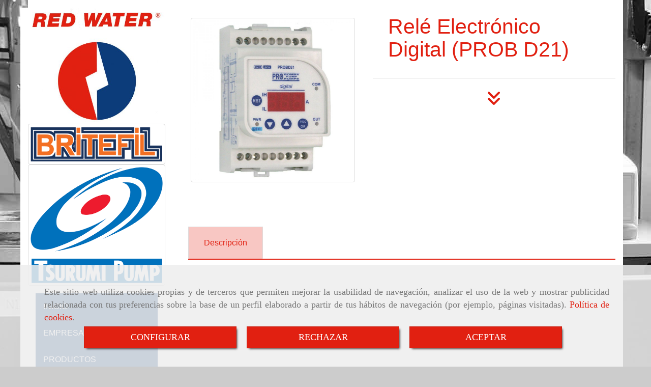

--- FILE ---
content_type: text/html; charset=UTF-8
request_url: https://www.bombasredwater.com/rele-electronico-digital-prob-d21_1
body_size: 16452
content:


<!DOCTYPE html>
<html lang="es-ES">
    <head>
    <meta charset="utf-8">
    <meta name="viewport" content="width=device-width, initial-scale=1.0, user-scalable=no">
    <link rel="shortcut icon" href="/bundles/frontend/ico/favicon.ico">
    <meta name="robots" content="index,follow"/><meta name="dcterms.title" content="Relé Electrónico Digital (PROB D21) | BOMBAS RED WATER – BOMBAS"><meta name="description" content="Relé Electrónico Digital (PROB D21) de BOMBAS RED WATER – BOMBAS BRITEFIL en COSLADA, Madrid. Consulte nuestro catálogo con una gran variedad de productos"><meta name="keywords" content=" "><!--  metas twitter --><meta name="twitter:card" content="product" /><meta name="twitter:image" content="https://www.bombasredwater.com/cache/7/8/e/d/d/78eddb7f79e822c6c7182325340e29a07f09c1c3.jpg" /><meta name="twitter:title" content="Relé Electrónico Digital (PROB D21) | BOMBAS RED WATER – BOMBAS"><meta name="twitter:description" content="Relé Electrónico Digital (PROB D21) de BOMBAS RED WATER – BOMBAS BRITEFIL en COSLADA, Madrid. Consulte nuestro catálogo con una gran variedad de productos" /><!-- metas facebook  --><meta property="og:url" content="https://www.bombasredwater.com/rele-electronico-digital-prob-d21_1" /><meta property="og:title" content="Relé Electrónico Digital (PROB D21) | BOMBAS RED WATER – BOMBAS"><meta property="og:description" content="Relé Electrónico Digital (PROB D21) de BOMBAS RED WATER – BOMBAS BRITEFIL en COSLADA, Madrid. Consulte nuestro catálogo con una gran variedad de productos"><meta property="og:image" content="https://www.bombasredwater.com/data/1711/productos/thumb_62869_productos_optimized.jpeg" /><meta property="og:image:width" content="850" /><meta property="og:image:height" content="850" /><meta property="og:locale" content="es_ES" /><!-- geoTags --><meta name="geo.placename" content="España" /><meta name="geo.position" content="41.655;-4.727" /><meta name="geo.region" content="MADRID" /><meta name="ICBM" content="41.655,-4.727" />
        <title>Relé Electrónico Digital (PROB D21) | BOMBAS RED WATER – BOMBAS</title>
                                    <link href="//css.accesive.com/static/css/styles_cliente1711.css?v8.2" rel="stylesheet" media="screen" />
        <link rel="stylesheet" href="//css.accesive.com/static/css/net10_1711.css?v8.2" />
        <link href="//css.accesive.com/static/css/styles_cliente_comun1711.css?v8.2" rel="stylesheet" media="screen" />
        

    
        <link rel="stylesheet" href="/build/frontBoostrap3.919b9082.css">

                                    
                
        
        <!--External css libraries -->
                
        <!--Custom css-->
                <link rel="stylesheet" href="//css.accesive.com/static/css/custom_1711.css?v8.2" media="all" />
        
    
             <style type="text/css">
            .pageload-overlay {
    position: fixed;
    width: 100%;
    height: 100%;
    top: 0;
    left: 0;
    display: none;
    z-index: 2147483646;
}

.pageload-overlay.show {
    display:block;
}

.pageload-overlay svg {
    position: absolute;
    top: 0;
    left: 0;
    pointer-events: none;
    z-index: 2147483646;
    background-color: ;
}

.pageload-overlay svg path {
    fill: ;
}

.pageload-overlay::after,
.pageload-overlay::before {
    content: '';
    position: absolute;
    width: 20px;
    height: 20px;
    top: 50%;
    left: 50%;
    margin: -10px 0 0 -10px;
    border-radius: 50%;
    visibility: hidden;
    opacity: 0;
    z-index: 2147483647;
    -webkit-transition: opacity 0.15s, visibility 0s 0.15s;
    transition: opacity 0.15s, visibility 0s 0.15s;
}

.pageload-overlay::after {
    background: ;
    -webkit-transform: translateX(-20px);
    transform: translateX(-20px);
    -webkit-animation: moveRight 0.6s linear infinite alternate;
    animation: moveRight 0.6s linear infinite alternate;
}

.pageload-overlay::before {
    background: ;
    -webkit-transform: translateX(20px);
    transform: translateX(20px);
    -webkit-animation: moveLeft 0.6s linear infinite alternate;
    animation: moveLeft 0.6s linear infinite alternate;
    }

    @-webkit-keyframes moveRight {
    to { -webkit-transform: translateX(20px); }
    }

    @keyframes moveRight {
    to { transform: translateX(20px); }
    }

    @-webkit-keyframes moveLeft {
    to { -webkit-transform: translateX(-20px); }
    }

    @keyframes moveLeft {
    to { transform: translateX(-20px); }
}

.pageload-loading.pageload-overlay::after,
.pageload-loading.pageload-overlay::before {
    opacity: 1;
    visibility: visible;
    -webkit-transition: opacity 0.3s;
    transition: opacity 0.3s;
}

/**/
#loader6{
    background-color: ;
    display: block;
}
.l6 {
    width: 100px;
    height: 100px;
    border-radius: 50px;
    border: 1px solid ;
    position: relative;
    top:calc(50% - 90px);
    margin: 20px auto;
}

.l6 span {
    display: block;
    width: 16px;
    margin: 0 auto;
    line-height: 32px;
    margin-top: 32px;
    color: ;
    text-align: center;
    font-weight: bold;
    -family: arial;
    position: relative;
    font-size: 32px;
}
.l6 span:after {
    content: attr(data-title);
    position: absolute;
    overflow: hidden;
    display: block;
    left: 0;
    top: 0;
    opacity: 1;
    height: 30px;
    color: ;
    -webkit-backface-visibility: hidden;
    -webkit-transform-style: preserve-3d;
    -webkit-animation-name: pulse;
    -webkit-animation-duration: 2s;
    -webkit-animation-timing-function: ease-in-out;
    -webkit-animation-iteration-count: infinite;
    animation-name: pulse;
    animation-duration: 2s;
    animation-timing-function: ease-in-out;
    animation-iteration-count: infinite;
}

@-webkit-keyframes pulse {
    0% {
        height: 0;
        opacity: 1;
        -webkit-transform: scale(1);
        transform: scale(1);
    }
    78% {
        height: 30px;
        opacity: 1;
        -webkit-transform: scale(1);
        transform: scale(1);
    }
    88% {
        height: 30px;
        opacity: 1;
        -webkit-transform: scale(1.2);
        transform: scale(1.2);
    }
    100% {
        height: 30px;
        opacity: 0.1;
        -webkit-transform: scale(1);
        transform: scale(1);
    }
}
@keyframes pulse {
    0% {
        height: 0;
        opacity: 1;
        -webkit-transform: scale(1);
        transform: scale(1);
    }
    78% {
        height: 30px;
        opacity: 1;
        -webkit-transform: scale(1);
        transform: scale(1);
    }
    88% {
        height: 30px;
        opacity: 1;
        -webkit-transform: scale(1.2);
        transform: scale(1.2);
    }
    100% {
        height: 30px;
        opacity: 0.1;
        -webkit-transform: scale(1);
        transform: scale(1);
    }
}

/**/
#loader7{
    display: block;
}
body .vertical-centered-box {
    position: absolute;
    width: 100%;
    height: 100%;
    text-align: center;
}
body .vertical-centered-box:after {
    content: '';
    display: inline-block;
    height: 100%;
    vertical-align: middle;
    margin-right: -0.25em;
}
body .vertical-centered-box .contentt {
    -webkit-box-sizing: border-box;
    -moz-box-sizing: border-box;
    box-sizing: border-box;
    display: inline-block;
    vertical-align: middle;
    text-align: left;
    font-size: 0;
}

.loader-circle {
    position: absolute;
    left: 50%;
    top: 50%;
    width: 120px;
    height: 120px;
    border-radius: 50%;
    box-shadow: inset 0 0 0 1px rgba(255, 255, 255, 0.1);
    margin-left: -60px;
    margin-top: -60px;
}
.loader-line-mask {
    position: absolute;
    left: 50%;
    top: 50%;
    width: 60px;
    height: 120px;
    margin-left: -60px;
    margin-top: -60px;
    overflow: hidden;
    -webkit-transform-origin: 60px 60px;
    -moz-transform-origin: 60px 60px;
    -ms-transform-origin: 60px 60px;
    -o-transform-origin: 60px 60px;
    transform-origin: 60px 60px;
    -webkit-mask-image: -webkit-linear-gradient(top, #000000, rgba(0, 0, 0, 0));
    -webkit-animation: rotate 1.2s infinite linear;
    -moz-animation: rotate 1.2s infinite linear;
    -o-animation: rotate 1.2s infinite linear;
    animation: rotate 1.2s infinite linear;
}
.loader-line-mask .loader-line {
    width: 120px;
    height: 120px;
    border-radius: 50%;
    box-shadow: inset 0 0 0 1px rgba(255, 255, 255, 0.5);
}
#particles-background,
#particles-foreground {
    left: -51%;
    top: -51%;
    width: 202%;
    height: 202%;
    -webkit-transform: scale3d(0.5, 0.5, 1);
    -moz-transform: scale3d(0.5, 0.5, 1);
    -ms-transform: scale3d(0.5, 0.5, 1);
    -o-transform: scale3d(0.5, 0.5, 1);
    transform: scale3d(0.5, 0.5, 1);
}
#particles-background {
    background: ;
    background-image: -webkit-linear-gradient(45deg,  2%,  100%);
    background-image: -moz-linear-gradient(45deg,  2%,  100%);
    background-image: linear-gradient(45deg,  2%,  100%);
}
lesshat-selector {
    -lh-property: 0; } 
@-webkit-keyframes rotate{ 0% { -webkit-transform: rotate(0deg);} 100% { -webkit-transform: rotate(360deg);}}
@-moz-keyframes rotate{ 0% { -moz-transform: rotate(0deg);} 100% { -moz-transform: rotate(360deg);}}
@-o-keyframes rotate{ 0% { -o-transform: rotate(0deg);} 100% { -o-transform: rotate(360deg);}}
@keyframes rotate{ 0% {-webkit-transform: rotate(0deg);-moz-transform: rotate(0deg);-ms-transform: rotate(0deg);transform: rotate(0deg);} 100% {-webkit-transform: rotate(360deg);-moz-transform: rotate(360deg);-ms-transform: rotate(360deg);transform: rotate(360deg);}}
[not-existing] {
    zoom: 1;
}
lesshat-selector {
    -lh-property: 0; } 
@-webkit-keyframes fade{ 0% { opacity: 1;} 50% { opacity: 0.25;}}
@-moz-keyframes fade{ 0% { opacity: 1;} 50% { opacity: 0.25;}}
@-o-keyframes fade{ 0% { opacity: 1;} 50% { opacity: 0.25;}}
@keyframes fade{ 0% { opacity: 1;} 50% { opacity: 0.25;}}
[not-existing] {
    zoom: 1;
}
lesshat-selector {
    -lh-property: 0; } 
@-webkit-keyframes fade-in{ 0% { opacity: 0;} 100% { opacity: 1;}}
@-moz-keyframes fade-in{ 0% { opacity: 0;} 100% { opacity: 1;}}
@-o-keyframes fade-in{ 0% { opacity: 0;} 100% { opacity: 1;}}
@keyframes fade-in{ 0% { opacity: 0;} 100% { opacity: 1;}}
[not-existing] {
    zoom: 1;
}        </style>
        
                    
    
        
      


            <script>
            var languageCountry = 'es';
                        (function(w,d,u){w.readyQ=[];w.bindReadyQ=[];function p(x,y){if(x=="ready"){w.bindReadyQ.push(y);}else{w.readyQ.push(x);}};var a={ready:p,bind:p};w.$=w.jQuery=function(f){if(f===d||f===u){return a}else{p(f)}}})(window,document)
        </script>
                    <script src="/build/runtime.328ea1e1.js"></script><script src="/build/frontPageLoader.e0fc922d.js"></script>
            
    <!-- HTML5 Shim and Respond.js IE8 support of HTML5 elements and media queries -->
    <!-- WARNING: Respond.js doesn't work if you view the page via file:// -->
    <!--[if lt IE 9]>
      <style>
        .container-fluid {
          width: 100%;
        }
      </style>
      <script src="https://oss.maxcdn.com/html5shiv/3.7.2/html5shiv.min.js"></script>
      <script src="https://oss.maxcdn.com/respond/1.4.2/respond.min.js"></script>
    <![endif]-->
                  </head>
  <body class="web encajado ficha-prod device-not-mobile" itemscope itemtype="https://schema.org/WebPage">
                                        
                                                <div class="alert alert-dismissible cookie-alert affix-hidden container-fluid gestion-cookies" role="alert" id="cookiesAlert">
    <div id="cookiesText" class="col-xs-12">
                                                        <p class="">Este sitio web utiliza cookies propias y de terceros que permiten mejorar la usabilidad de navegación, analizar el uso de la web y mostrar publicidad relacionada con tus preferencias sobre la base de un perfil elaborado a partir de tus hábitos de navegación (por ejemplo, páginas visitadas). <a href="/politica-de-cookies-es-rgpd">Política de cookies</a>.</p>
                                        </div>
    
    <div class="col-xs-12 text-center" id="cookiesButtonContainer">
                    <a href="#" id="pcookies" data-toggle="modal" data-target="#modal_cookies" class="cookiesButton btn btn-xs btn-primary">
                CONFIGURAR
            </a>
            <a href="#" class="cookiesButton btn btn-xs btn-primary" data-dismiss="alert" aria-label="Close" onclick="aceptarCookies(false, true, 1711,{&quot;metaTitle&quot;:&quot;&quot;,&quot;metaDescription&quot;:&quot;&quot;,&quot;metaKeywords&quot;:&quot;&quot;,&quot;portada&quot;:false,&quot;permisotipo&quot;:2,&quot;permisousers&quot;:null,&quot;permisogroups&quot;:null,&quot;url&quot;:&quot;\/rele-electronico-digital-prob-d21_1&quot;,&quot;urlslug&quot;:&quot;rele-electronico-digital-prob-d21-1&quot;,&quot;treeKeys&quot;:&quot;[13153,13154,13167]&quot;,&quot;contenidoHead&quot;:null,&quot;noIndexar&quot;:false,&quot;mantenerUrl&quot;:false,&quot;nombre&quot;:&quot;Rel\u00e9 Electr\u00f3nico Digital (PROB D21)&quot;,&quot;tipoNombre&quot;:&quot;h1&quot;,&quot;fraseDestacada&quot;:null,&quot;tipoFraseDestacada&quot;:&quot;h2&quot;,&quot;slug&quot;:&quot;rele-electronico-digital-prob-d21&quot;,&quot;precio&quot;:null,&quot;precioOferta&quot;:null,&quot;descripcion&quot;:&quot;&quot;,&quot;resumen&quot;:&quot;&quot;,&quot;referencia&quot;:null,&quot;ean&quot;:null,&quot;mpn&quot;:null,&quot;orden&quot;:7,&quot;stock&quot;:&quot;0&quot;,&quot;feature&quot;:false,&quot;activo&quot;:true,&quot;alto&quot;:null,&quot;ancho&quot;:null,&quot;fondo&quot;:null,&quot;peso&quot;:null,&quot;showDimensiones&quot;:true,&quot;configuracion&quot;:null,&quot;formatoPublicacionRelacionada&quot;:1,&quot;unidadesMinimaCompra&quot;:0,&quot;fechaCreacion&quot;:{&quot;date&quot;:&quot;2016-04-25 00:00:00.000000&quot;,&quot;timezone_type&quot;:3,&quot;timezone&quot;:&quot;Europe\/Berlin&quot;},&quot;fechaPublicar&quot;:{&quot;date&quot;:&quot;2016-04-25 00:00:00.000000&quot;,&quot;timezone_type&quot;:3,&quot;timezone&quot;:&quot;Europe\/Berlin&quot;},&quot;fechaDespublicar&quot;:null,&quot;customization&quot;:null,&quot;idImportacion&quot;:null,&quot;oculto&quot;:false,&quot;pdfAdjunto&quot;:null,&quot;distribucionInfoProd&quot;:0,&quot;referenciaClonado&quot;:null,&quot;id&quot;:32141,&quot;tags&quot;:[],&quot;categoriaPorDefecto&quot;:{&quot;name&quot;:&quot;CUADROS_ELECTRICOS_COMPONENTES.jpg&quot;,&quot;description&quot;:null,&quot;enabled&quot;:false,&quot;providerName&quot;:&quot;sonata.media.provider.image&quot;,&quot;providerStatus&quot;:1,&quot;providerReference&quot;:&quot;efe3b752a2e85e45b61115260ac51348e46cb0a3.jpeg&quot;,&quot;providerMetadata&quot;:{&quot;filename&quot;:&quot;CUADROS_ELECTRICOS_COMPONENTES.jpg&quot;},&quot;width&quot;:649,&quot;height&quot;:649,&quot;length&quot;:null,&quot;contentType&quot;:&quot;image\/jpeg&quot;,&quot;size&quot;:26615,&quot;copyright&quot;:null,&quot;authorName&quot;:null,&quot;context&quot;:&quot;productosCats&quot;,&quot;cdnIsFlushable&quot;:null,&quot;cdnFlushIdentifier&quot;:null,&quot;cdnFlushAt&quot;:null,&quot;cdnStatus&quot;:null,&quot;updatedAt&quot;:{&quot;date&quot;:&quot;2016-04-15 16:15:39.000000&quot;,&quot;timezone_type&quot;:3,&quot;timezone&quot;:&quot;Europe\/Berlin&quot;},&quot;createdAt&quot;:{&quot;date&quot;:&quot;2016-02-24 16:52:36.000000&quot;,&quot;timezone_type&quot;:3,&quot;timezone&quot;:&quot;Europe\/Berlin&quot;},&quot;metaTitle&quot;:&quot;&quot;,&quot;metaDescription&quot;:&quot;&quot;,&quot;metaKeywords&quot;:&quot;&quot;,&quot;url&quot;:&quot;\/cuadros-electricos-y-componentes-electronicos\/&quot;,&quot;urlslug&quot;:&quot;cuadros-electricos-y-componentes-electronicos&quot;,&quot;treeKeys&quot;:&quot;[13153,13154]&quot;,&quot;portada&quot;:false,&quot;permisotipo&quot;:0,&quot;permisousers&quot;:null,&quot;permisogroups&quot;:null,&quot;contenidoHead&quot;:null,&quot;noIndexar&quot;:false,&quot;mantenerUrl&quot;:false,&quot;nombre&quot;:&quot;CUADROS EL\u00c9CTRICOS Y COMPONENTES ELECTR\u00d3NICOS.&quot;,&quot;tipoNombre&quot;:&quot;h1&quot;,&quot;subnombre&quot;:null,&quot;tipoSubnombre&quot;:&quot;h2&quot;,&quot;slug&quot;:&quot;cuadros-electricos-y-componentes-electronicos&quot;,&quot;descripcion&quot;:&quot;&lt;p&gt;&amp;nbsp;&lt;\/p&gt;\r\n&lt;p style=\&quot;text-align: justify;\&quot;&gt;Cuadros el&amp;eacute;ctricos de protecci&amp;oacute;n para bombas sumergibles de pozo y aguas residuales, para bombas de piscina o para equipos de presi&amp;oacute;n, en arranque directo o mediante arrancador progresivo, estrella-triangulo o variador de frecuencia.&lt;\/p&gt;\r\n&lt;p&gt;&amp;nbsp;&lt;\/p&gt;&quot;,&quot;imagenFile&quot;:null,&quot;pie&quot;:&quot;CUADROS EL\u00c9CTRICOS Y COMPONENTES&quot;,&quot;imagenBanco&quot;:false,&quot;activo&quot;:true,&quot;configuracion&quot;:null,&quot;lft&quot;:27,&quot;lvl&quot;:2,&quot;rgt&quot;:28,&quot;root&quot;:13153,&quot;fechaCreacion&quot;:{&quot;date&quot;:&quot;2016-02-24 00:00:00.000000&quot;,&quot;timezone_type&quot;:3,&quot;timezone&quot;:&quot;Europe\/Berlin&quot;},&quot;fechaPublicar&quot;:{&quot;date&quot;:&quot;2016-02-24 00:00:00.000000&quot;,&quot;timezone_type&quot;:3,&quot;timezone&quot;:&quot;Europe\/Berlin&quot;},&quot;fechaDespublicar&quot;:null,&quot;distribucionProductos&quot;:1,&quot;distribucionProductosTablet&quot;:1,&quot;distribucionProductosMovil&quot;:0,&quot;mostrarValoraciones&quot;:false,&quot;estiloListadoProd&quot;:0,&quot;estiloSubCatProductos&quot;:0,&quot;disposicionSubcategorias&quot;:0,&quot;disposicionTexto&quot;:0,&quot;formatoPublicacionRelacionada&quot;:1,&quot;idImportacion&quot;:null,&quot;oculto&quot;:false,&quot;referenciaClonado&quot;:null,&quot;esMarca&quot;:null,&quot;noHacerCrop&quot;:null,&quot;id&quot;:13167},&quot;grupo&quot;:{&quot;tipoProducto&quot;:0,&quot;nombre&quot;:&quot;General&quot;,&quot;slug&quot;:&quot;general&quot;,&quot;descripcion&quot;:&quot;General&quot;,&quot;predefinido&quot;:true,&quot;idImportacion&quot;:null,&quot;referenciaClonado&quot;:null,&quot;id&quot;:1834,&quot;avisoLegal&quot;:null},&quot;imagenes&quot;:[{&quot;name&quot;:&quot;RELE POZO-SONDA + TEMPORIZADOR. 400v RNPT1-040.png&quot;,&quot;description&quot;:null,&quot;enabled&quot;:false,&quot;providerName&quot;:&quot;sonata.media.provider.image&quot;,&quot;providerStatus&quot;:1,&quot;providerReference&quot;:&quot;96a97eeaface5a87843db7b6d353f3f4ec03d7c0.jpeg&quot;,&quot;providerMetadata&quot;:{&quot;filename&quot;:&quot;RELE-ELECTRONICO-DIGITAL-PROB-D21.jpg&quot;},&quot;width&quot;:1000,&quot;height&quot;:1000,&quot;length&quot;:null,&quot;contentType&quot;:&quot;image\/jpeg&quot;,&quot;size&quot;:99939,&quot;copyright&quot;:null,&quot;authorName&quot;:null,&quot;context&quot;:&quot;productos&quot;,&quot;cdnIsFlushable&quot;:null,&quot;cdnFlushIdentifier&quot;:null,&quot;cdnFlushAt&quot;:null,&quot;cdnStatus&quot;:null,&quot;updatedAt&quot;:{&quot;date&quot;:&quot;2016-05-10 11:43:19.000000&quot;,&quot;timezone_type&quot;:3,&quot;timezone&quot;:&quot;Europe\/Berlin&quot;},&quot;createdAt&quot;:{&quot;date&quot;:&quot;2016-04-25 14:44:02.000000&quot;,&quot;timezone_type&quot;:3,&quot;timezone&quot;:&quot;Europe\/Berlin&quot;},&quot;nombre&quot;:null,&quot;pie&quot;:null,&quot;slug&quot;:null,&quot;orden&quot;:0,&quot;predeterminada&quot;:true,&quot;imagenBanco&quot;:false,&quot;referenciaClonado&quot;:null,&quot;id&quot;:62869}],&quot;impuesto&quot;:{&quot;descripcion&quot;:&quot;Art\u00edculo de lujo&quot;,&quot;tax&quot;:&quot;21.00&quot;,&quot;activo&quot;:true,&quot;id&quot;:4571},&quot;commentThread&quot;:null,&quot;stocks&quot;:[],&quot;adjuntos&quot;:[],&quot;propiedades&quot;:[],&quot;accesorios&quot;:[],&quot;promociones&quot;:[],&quot;precioMinPromociones&quot;:0})" >
                RECHAZAR
            </a>
            <a href="#" class="cookiesButton btn btn-xs btn-primary" data-dismiss="alert" aria-label="Close" onclick="aceptarCookies(true, false, 1711,{&quot;metaTitle&quot;:&quot;&quot;,&quot;metaDescription&quot;:&quot;&quot;,&quot;metaKeywords&quot;:&quot;&quot;,&quot;portada&quot;:false,&quot;permisotipo&quot;:2,&quot;permisousers&quot;:null,&quot;permisogroups&quot;:null,&quot;url&quot;:&quot;\/rele-electronico-digital-prob-d21_1&quot;,&quot;urlslug&quot;:&quot;rele-electronico-digital-prob-d21-1&quot;,&quot;treeKeys&quot;:&quot;[13153,13154,13167]&quot;,&quot;contenidoHead&quot;:null,&quot;noIndexar&quot;:false,&quot;mantenerUrl&quot;:false,&quot;nombre&quot;:&quot;Rel\u00e9 Electr\u00f3nico Digital (PROB D21)&quot;,&quot;tipoNombre&quot;:&quot;h1&quot;,&quot;fraseDestacada&quot;:null,&quot;tipoFraseDestacada&quot;:&quot;h2&quot;,&quot;slug&quot;:&quot;rele-electronico-digital-prob-d21&quot;,&quot;precio&quot;:null,&quot;precioOferta&quot;:null,&quot;descripcion&quot;:&quot;&quot;,&quot;resumen&quot;:&quot;&quot;,&quot;referencia&quot;:null,&quot;ean&quot;:null,&quot;mpn&quot;:null,&quot;orden&quot;:7,&quot;stock&quot;:&quot;0&quot;,&quot;feature&quot;:false,&quot;activo&quot;:true,&quot;alto&quot;:null,&quot;ancho&quot;:null,&quot;fondo&quot;:null,&quot;peso&quot;:null,&quot;showDimensiones&quot;:true,&quot;configuracion&quot;:null,&quot;formatoPublicacionRelacionada&quot;:1,&quot;unidadesMinimaCompra&quot;:0,&quot;fechaCreacion&quot;:{&quot;date&quot;:&quot;2016-04-25 00:00:00.000000&quot;,&quot;timezone_type&quot;:3,&quot;timezone&quot;:&quot;Europe\/Berlin&quot;},&quot;fechaPublicar&quot;:{&quot;date&quot;:&quot;2016-04-25 00:00:00.000000&quot;,&quot;timezone_type&quot;:3,&quot;timezone&quot;:&quot;Europe\/Berlin&quot;},&quot;fechaDespublicar&quot;:null,&quot;customization&quot;:null,&quot;idImportacion&quot;:null,&quot;oculto&quot;:false,&quot;pdfAdjunto&quot;:null,&quot;distribucionInfoProd&quot;:0,&quot;referenciaClonado&quot;:null,&quot;id&quot;:32141,&quot;tags&quot;:[],&quot;categoriaPorDefecto&quot;:{&quot;name&quot;:&quot;CUADROS_ELECTRICOS_COMPONENTES.jpg&quot;,&quot;description&quot;:null,&quot;enabled&quot;:false,&quot;providerName&quot;:&quot;sonata.media.provider.image&quot;,&quot;providerStatus&quot;:1,&quot;providerReference&quot;:&quot;efe3b752a2e85e45b61115260ac51348e46cb0a3.jpeg&quot;,&quot;providerMetadata&quot;:{&quot;filename&quot;:&quot;CUADROS_ELECTRICOS_COMPONENTES.jpg&quot;},&quot;width&quot;:649,&quot;height&quot;:649,&quot;length&quot;:null,&quot;contentType&quot;:&quot;image\/jpeg&quot;,&quot;size&quot;:26615,&quot;copyright&quot;:null,&quot;authorName&quot;:null,&quot;context&quot;:&quot;productosCats&quot;,&quot;cdnIsFlushable&quot;:null,&quot;cdnFlushIdentifier&quot;:null,&quot;cdnFlushAt&quot;:null,&quot;cdnStatus&quot;:null,&quot;updatedAt&quot;:{&quot;date&quot;:&quot;2016-04-15 16:15:39.000000&quot;,&quot;timezone_type&quot;:3,&quot;timezone&quot;:&quot;Europe\/Berlin&quot;},&quot;createdAt&quot;:{&quot;date&quot;:&quot;2016-02-24 16:52:36.000000&quot;,&quot;timezone_type&quot;:3,&quot;timezone&quot;:&quot;Europe\/Berlin&quot;},&quot;metaTitle&quot;:&quot;&quot;,&quot;metaDescription&quot;:&quot;&quot;,&quot;metaKeywords&quot;:&quot;&quot;,&quot;url&quot;:&quot;\/cuadros-electricos-y-componentes-electronicos\/&quot;,&quot;urlslug&quot;:&quot;cuadros-electricos-y-componentes-electronicos&quot;,&quot;treeKeys&quot;:&quot;[13153,13154]&quot;,&quot;portada&quot;:false,&quot;permisotipo&quot;:0,&quot;permisousers&quot;:null,&quot;permisogroups&quot;:null,&quot;contenidoHead&quot;:null,&quot;noIndexar&quot;:false,&quot;mantenerUrl&quot;:false,&quot;nombre&quot;:&quot;CUADROS EL\u00c9CTRICOS Y COMPONENTES ELECTR\u00d3NICOS.&quot;,&quot;tipoNombre&quot;:&quot;h1&quot;,&quot;subnombre&quot;:null,&quot;tipoSubnombre&quot;:&quot;h2&quot;,&quot;slug&quot;:&quot;cuadros-electricos-y-componentes-electronicos&quot;,&quot;descripcion&quot;:&quot;&lt;p&gt;&amp;nbsp;&lt;\/p&gt;\r\n&lt;p style=\&quot;text-align: justify;\&quot;&gt;Cuadros el&amp;eacute;ctricos de protecci&amp;oacute;n para bombas sumergibles de pozo y aguas residuales, para bombas de piscina o para equipos de presi&amp;oacute;n, en arranque directo o mediante arrancador progresivo, estrella-triangulo o variador de frecuencia.&lt;\/p&gt;\r\n&lt;p&gt;&amp;nbsp;&lt;\/p&gt;&quot;,&quot;imagenFile&quot;:null,&quot;pie&quot;:&quot;CUADROS EL\u00c9CTRICOS Y COMPONENTES&quot;,&quot;imagenBanco&quot;:false,&quot;activo&quot;:true,&quot;configuracion&quot;:null,&quot;lft&quot;:27,&quot;lvl&quot;:2,&quot;rgt&quot;:28,&quot;root&quot;:13153,&quot;fechaCreacion&quot;:{&quot;date&quot;:&quot;2016-02-24 00:00:00.000000&quot;,&quot;timezone_type&quot;:3,&quot;timezone&quot;:&quot;Europe\/Berlin&quot;},&quot;fechaPublicar&quot;:{&quot;date&quot;:&quot;2016-02-24 00:00:00.000000&quot;,&quot;timezone_type&quot;:3,&quot;timezone&quot;:&quot;Europe\/Berlin&quot;},&quot;fechaDespublicar&quot;:null,&quot;distribucionProductos&quot;:1,&quot;distribucionProductosTablet&quot;:1,&quot;distribucionProductosMovil&quot;:0,&quot;mostrarValoraciones&quot;:false,&quot;estiloListadoProd&quot;:0,&quot;estiloSubCatProductos&quot;:0,&quot;disposicionSubcategorias&quot;:0,&quot;disposicionTexto&quot;:0,&quot;formatoPublicacionRelacionada&quot;:1,&quot;idImportacion&quot;:null,&quot;oculto&quot;:false,&quot;referenciaClonado&quot;:null,&quot;esMarca&quot;:null,&quot;noHacerCrop&quot;:null,&quot;id&quot;:13167},&quot;grupo&quot;:{&quot;tipoProducto&quot;:0,&quot;nombre&quot;:&quot;General&quot;,&quot;slug&quot;:&quot;general&quot;,&quot;descripcion&quot;:&quot;General&quot;,&quot;predefinido&quot;:true,&quot;idImportacion&quot;:null,&quot;referenciaClonado&quot;:null,&quot;id&quot;:1834,&quot;avisoLegal&quot;:null},&quot;imagenes&quot;:[{&quot;name&quot;:&quot;RELE POZO-SONDA + TEMPORIZADOR. 400v RNPT1-040.png&quot;,&quot;description&quot;:null,&quot;enabled&quot;:false,&quot;providerName&quot;:&quot;sonata.media.provider.image&quot;,&quot;providerStatus&quot;:1,&quot;providerReference&quot;:&quot;96a97eeaface5a87843db7b6d353f3f4ec03d7c0.jpeg&quot;,&quot;providerMetadata&quot;:{&quot;filename&quot;:&quot;RELE-ELECTRONICO-DIGITAL-PROB-D21.jpg&quot;},&quot;width&quot;:1000,&quot;height&quot;:1000,&quot;length&quot;:null,&quot;contentType&quot;:&quot;image\/jpeg&quot;,&quot;size&quot;:99939,&quot;copyright&quot;:null,&quot;authorName&quot;:null,&quot;context&quot;:&quot;productos&quot;,&quot;cdnIsFlushable&quot;:null,&quot;cdnFlushIdentifier&quot;:null,&quot;cdnFlushAt&quot;:null,&quot;cdnStatus&quot;:null,&quot;updatedAt&quot;:{&quot;date&quot;:&quot;2016-05-10 11:43:19.000000&quot;,&quot;timezone_type&quot;:3,&quot;timezone&quot;:&quot;Europe\/Berlin&quot;},&quot;createdAt&quot;:{&quot;date&quot;:&quot;2016-04-25 14:44:02.000000&quot;,&quot;timezone_type&quot;:3,&quot;timezone&quot;:&quot;Europe\/Berlin&quot;},&quot;nombre&quot;:null,&quot;pie&quot;:null,&quot;slug&quot;:null,&quot;orden&quot;:0,&quot;predeterminada&quot;:true,&quot;imagenBanco&quot;:false,&quot;referenciaClonado&quot;:null,&quot;id&quot;:62869}],&quot;impuesto&quot;:{&quot;descripcion&quot;:&quot;Art\u00edculo de lujo&quot;,&quot;tax&quot;:&quot;21.00&quot;,&quot;activo&quot;:true,&quot;id&quot;:4571},&quot;commentThread&quot;:null,&quot;stocks&quot;:[],&quot;adjuntos&quot;:[],&quot;propiedades&quot;:[],&quot;accesorios&quot;:[],&quot;promociones&quot;:[],&quot;precioMinPromociones&quot;:0})" >
                ACEPTAR
            </a>
            </div>
</div>                                <header>
                        <div id="menuMovil" class="visible-xs visible-sm">
        
                
        
                                                                                                            
                                
        
        <!-- END Movil Navbar Button collapse -->
                        
                    <!-- Movil Navbar Button collapse -->
            <div class="navbar-header">
                                    <a id="nav-toggle" class="pull-right navbar-toggle"  data-toggle="collapse" data-target="#navbar-collapse_movilMenu"><span></span></a>
                
                <a href="/" class="navbar-brand">
                                    <img src="/data/1711/logos/logo_red_water_movil.jpg" title="BOMBAS RED WATER – BOMBAS BRITEFIL" alt="BOMBAS RED WATER – BOMBAS BRITEFIL" >
                                </a>
            </div>

            <!-- Movil Navbar Menu collapse -->
            <nav class="navbar-default inverse   " role="navigation" >
                <div class="collapse navbar-collapse navbar-cat-collapse" id="navbar-collapse_movilMenu">
                    <ul class="nav navbar-nav">
                                                                                                                    <li >
                            <a class=""
                                href="/" title="INICIO">
                                                                INICIO
                                                            </a>
                                                                                                                                                                                    </li>
                                                                                                                    <li >
                            <a class=""
                                href="/electrobombas-sumergibles-en-madrid" title="EMPRESA">
                                                                EMPRESA
                                                            </a>
                                                                                                                                                                                    </li>
                                                                                                                    <li >
                            <a class=""
                                href="/productos/" title="PRODUCTOS">
                                                                PRODUCTOS
                                                            </a>
                                                                                                                                                                                    </li>
                                                                                                                    <li >
                            <a class=""
                                href="/agentes-comerciales" title="AGENTES COMERCIALES">
                                                                AGENTES COMERCIALES
                                                            </a>
                                                                                                                                                                                    </li>
                                                                                                                    <li >
                            <a class=""
                                href="/localizacion" title="LOCALIZACIÓN">
                                                                LOCALIZACIÓN
                                                            </a>
                                                                                                                                                                                    </li>
                                                                                                                    <li >
                            <a class=""
                                href="/novedades" title="NOVEDADES">
                                                                NOVEDADES
                                                            </a>
                                                                                                                                                                                    </li>
                                                                                                                    <li >
                            <a class=""
                                href="/catalogo-general" title="CATÁLOGO GENERAL">
                                                                CATÁLOGO GENERAL
                                                            </a>
                                                                                                                                                                                    </li>
                                                                                                                    <li >
                            <a class=""
                                href="/contactar" title="CONTACTAR">
                                                                CONTACTAR
                                                            </a>
                                                                                                                                                                                    </li>
                                        </ul>
                </div>
            </nav>
        <!-- END Movil Navbar Menu collapse -->
            </div>
                                            </header>
    <!-- ZONA CONTENIDO -->
            <div id="contenido" class="sidebar-inv">
            <div class="contenido zona">
                <div class="row contenido-flex">
                                                                <!-- CONTENIDO PRINCIPAL -->
                                                                                                    <div id="main" class="col-sm-9 col-top">
                            
                                                                                                                                                                                                                                                                                                                                                                                                                                                                                                                                                                                                                                    <div id="content_main">
                                <div class="modulo-container">
        <div class="funcionalidad-producto" vocab="http://schema.org" typeof="Product">
            <div class="row product-info product-info-32141">
                <!-- Imágenes de producto Starts -->
                <div class="col-sm-5 col-xs-12 margen-bottom-2x images-block">
                                                                                                                                                                            <!-- Carousel Producto Individual Starts -->
                <div id="carousel-producto-individual" >
                    <div class="carousel-inner">
                                                    <!-- Item #1 Starts -->
                            <div class="item active">
                                                                                                                                                                    <a class="fancybox" data-caption="RELE POZO SONDA + TEMPORIZADOR. 400v RNPT1 040" data-fancybox="productoEcommerce" data-fancybox-group="group" href="/cache/6/4/3/3/0/64330e59311e85ab07ce08a65a0a18bb7f34d659.jpeg">
                                    <figure class="thumbnail">
                                                                                                                                                        
                                                                                                                                                                                                    
                                        
                                                                                <div class="image">
                                            <img alt="RELE POZO SONDA + TEMPORIZADOR. 400v RNPT1 040"
                                                title="RELE POZO SONDA + TEMPORIZADOR. 400v RNPT1 040"
                                                src="/cache/7/8/e/d/d/78eddb7f79e822c6c7182325340e29a07f09c1c3.jpg"
                                                class="img-responsive"
                                                 
                                                srcset="/cache~b-b-f-0-b-bbf0be72d9115626e94cc6cc45b20c89117db450/rele-pozo-sonda-temporizador.jpeg 601w,/cache~7-3-a-b-9-73ab91d991a554db7266080d756013b2f5622b0e/rele-pozo-sonda-temporizador.jpeg 471w, /cache~b-b-f-0-b-bbf0be72d9115626e94cc6cc45b20c89117db450/rele-pozo-sonda-temporizador.jpeg 667w, /cache~d-0-b-c-1-d0bc1ea8d5762e95c147792d8548608ddad21b19/rele-pozo-sonda-temporizador.jpeg 324w"
                                                sizes="(min-width: 425px) and (max-width: 768px)667px, (min-width: 768px) and (max-width: 1200px) 471px, (min-width:1200px) 601px, 324px" 
                                            />
                                        </div>
                                    </figure>
                                </a>
                            </div>
                            <!-- Item #1 Ends -->
                                            </div>
                </div>
                <meta property="image" content="/cache/6/4/3/3/0/64330e59311e85ab07ce08a65a0a18bb7f34d659.jpeg">
                    
                                                                    
            
                                                                    
                </div>
                <!-- Imágenes de producto Ends -->
                <!-- Bloque de info Starts -->
                <div class="col-sm-7 col-xs-12 product-details">
                    <div class="container-fluid">
                        <div class="col-md-12 col-xs-12">                        
                                                        <h1  class="heading color-fuente-destacado size-h1-producto"   property="name" >Relé Electrónico Digital (PROB D21)</h1>
    
    
                        </div>
                                            </div>
                                
                    <hr>
                    <span>    <!-- Resumen Starts -->
    <div class="resumen">
                <div class="color-fuente-intermedio" property="description">
                                                
                                    </div>
                    </div>
    <!-- Resumen Ends -->
    </span>
                    <!-- Resumen Ends -->
                    <!-- Bloque de referencia y ean -->
                                        <!-- Referencia y ean Ends-->
                    <div class="col-sm-12 text-center scroll-to">
                        <span>
                            <a href="#descripcion"><i class="fa fa-angle-double-down fa-2x" id="show"></i></a>
                        </span>
                    </div>
                    
                                        <!-- Precio Starts -->
                    <div class="container-eq-height">
                        <div class="row">
                            <div class="col-sm-8 col-top">
                                <div class="price" property="offers" typeof="Offer">
                                                                            <meta property="priceCurrency" content="EUR">
                                                                                            <!-- PRECIO  -->
            
                                                        
                                                                                <meta property="price" content=0>
                                                    
                                                                    </div>
                            </div>
                            <div class="col-sm-4 col-middle text-right">
                                        <!-- Feedback Starts -->
                <!-- FeedBack Ends -->
    
                            </div>
                        </div>
                    </div>
                    <!-- Precio Ends -->
                    <!-- Caracteristicas Starts -->                     
                             <!-- CARACTERISTICAS -->
                             
                 <!-- FIN CARACTERISTICAS -->
    
                    <!-- Caracteristicas Ends -->
                                                    
                                                    
    
                </div>
                <!-- Bloque de info Ends -->
            </div>
            
                <div class="row product-description">
        <div class="col-sm-12">
                        <div role="tabpanel">
                                                <!-- Nav tabs -->
                <ul class="nav nav-tabs color-borde-destacado" role="tablist">
                    <li role="presentation" class="active"><a href="#descripcion" aria-controls="descripcion" role="tab" data-toggle="tab"><h3>Descripción</h3></a></li>
                                                                                                                                                    <li role="presentation" data-dimensiones class="hidden">
                         <a href="#dimensiones" aria-controls="dimensiones" role="tab" data-toggle="tab"><h3>Dimensiones</h3></a>
                     </li>
                                                                             </ul>
                <!-- Tab panes -->
                <div class="tab-content">
                    <div role="tabpanel" class="tab-pane active" id="descripcion">
                        <div class="content color-fuente-intermedio">
                                                            
                                                                                </div>
                    </div>
                                        <div role="tabpanel" class="tab-pane" id="dimensiones">
                        <div class="content color-fuente-intermedio group_product_dim hidden">
                            <table class="table table-bordered">
                                <thead>
                                    <tr>
                                        <th>Alto (cm)</th>
                                        <th>Ancho (cm)</th>
                                        <th>Fondo (cm)</th>
                                        <th>Peso (kg)</th>
                                    </tr>
                                </thead>
                                <tbody>
                                    <tr>
                                        <td property="height">-</td>
                                        <td property="width">-</td>
                                        <td property="depth">-</td>
                                        <td property="weight">-</td>
                                    </tr>
                                </tbody>
                            </table>
                        </div>
                    </div>
                                    </div>
            </div>
                    </div>
    </div>
                
            
            <!-- Publicaciones relacionadas -->
                                   
            
        </div>
    </div>
    
                            </div>
                                                                                </div>
                        <!-- FIN CONTENIDO PRINCIPAL -->
                                                                                                                                                        <!-- BARRA LATERAL -->
                            <div id="sidebar" class="col-sm-3 col-top zona">
                                                                                                        <div class="row"><div class="col-xs-12 col-sm-12 col-md-12 hidden-xs hidden-sm ajustado "><div data-nombre="Logotipo"  id="block-30820" class="modulo-container ajustado  "><div id="logo30820" class="modulo-logotipo"><a href="/"><img src="/cache/3/1/5/6/3/31563c1665b27de452cd4298cac56d79014c7d51.jpeg" title="HIDRO IBÉRICA DE BOMBAS Y MOTORES" alt="HIDRO IBÉRICA DE BOMBAS Y MOTORES" width="300" height="200"
	    class="img-responsive"></a></div></div></div><div class="col-xs-12 col-sm-12 col-md-12 ajustado "><div data-nombre="Banner Britefil"  id="block-30862" class="modulo-container ajustado  "><div id="mod-banner_30862"><img src="/cache/b/4/f/9/4/b4f948ac12f66f067151b1c7d6e2906cad643a98.png" title="Britefil" alt="Britefil" class="img-responsive img-thumbnail"></div></div></div><div class="col-xs-12 col-sm-12 col-md-12 ajustado "><div data-nombre="Banner Tsurumi-Pump"  id="block-116570" class="modulo-container ajustado  "><div id="mod-banner_116570"><img src="/cache/0/6/e/1/7/06e17910e962cecf391843587e9281cc0921a798.png" title="Tsurumi-Pump" alt="Tsurumi-Pump" class="img-responsive img-thumbnail"></div></div></div><div class="col-xs-12 col-sm-12 col-md-12 hidden-xs hidden-sm hidden-xs "><div data-nombre="Menú principal vertical"  id="block-30822" class="modulo-container hidden-xs  "><div class="modulo-menu vertical-laptop vertical-tablet vertical-mobile 0 " data-menu-id="0"><nav id="menu_30822" class="navbar navbar-default inverse custom-menu-intenso" role="navigation"><!-- Nav Header Starts --><div class="navbar-header"><button type="button" class="btn btn-primary btn-navbar navbar-toggle" data-toggle="collapse" data-target="#navbar-collapse_30822"><span class="sr-only">Toggle Navigation</span><i class="fa fa-bars"></i></button></div><!-- Nav Header Ends --><!-- Navbar Cat collapse Starts --><div class="sidebar-nav "><div class="navbar-collapse  navbar-inner" id="navbar-collapse_30822"><ul class="nav navbar-nav "><li class=" 0 "><a class="" href="/" title="INICIO">
                                                                        INICIO
                                                                    </a></li><li class=" 0 "><a class="" href="/electrobombas-sumergibles-en-madrid" title="EMPRESA">
                                                                        EMPRESA
                                                                    </a></li><li class=" 0 "><a class="" href="/productos/" title="PRODUCTOS">
                                                                        PRODUCTOS
                                                                    </a></li><li class=" 0 "><a class="" href="/agentes-comerciales" title="AGENTES COMERCIALES">
                                                                        AGENTES COMERCIALES
                                                                    </a></li><li class=" 0 "><a class="" href="/localizacion" title="LOCALIZACIÓN">
                                                                        LOCALIZACIÓN
                                                                    </a></li><li class=" 0 "><a class="" href="/novedades" title="NOVEDADES">
                                                                        NOVEDADES
                                                                    </a></li><li class=" 0 "><a class="" href="/catalogo-general" title="CATÁLOGO GENERAL">
                                                                        CATÁLOGO GENERAL
                                                                    </a></li><li class=" 0 "><a class="" href="/contactar" title="CONTACTAR">
                                                                        CONTACTAR
                                                                    </a></li></ul></div></div></nav></div></div></div><div class="col-xs-12 col-sm-12 col-md-12 "><div data-nombre="Módulo listado categorías Catálogo"  id="block-30844" class="modulo-container  "><div class="modulo-categorias " id="modulo30844" data-test-modulo="listadoCategorias"><h3  class="heading color-fuente-destacado"  >Catálogo</h3><div class=" list-group panel"><div class="list-group-item"><a href="#modulo30844-categoria13154" title="PRODUCTOS" data-toggle="collapse" data-parent="#modulo30844"><i class="fa fa-chevron-down"></i></a><a href="/productos/" title="PRODUCTOS">
                                    PRODUCTOS
                                </a></div><div class="collapse" id="modulo30844-categoria13154"><div class="list-group-item"><a href="/bombas-sumergibles-para-pozos-de-sondeo-3-4-5-6-y-8/" title="BOMBAS SUMERGIBLES PARA POZOS DE SONDEO (3”, 4”, 5”, 6” y 8”)">
            BOMBAS SUMERGIBLES PARA POZOS DE SONDEO (3”, 4”, 5”, 6” y 8”)
        </a></div><div class="list-group-item"><a href="/bombas-sumergibles-de-achique-agotamiento-y-residuales/" title="BOMBAS SUMERGIBLES DE ACHIQUE, AGOTAMIENTO Y RESIDUALES">
            BOMBAS SUMERGIBLES DE ACHIQUE, AGOTAMIENTO Y RESIDUALES
        </a></div><div class="list-group-item"><a href="/bombas-de-superficie/" title="BOMBAS DE SUPERFICIE">
            BOMBAS DE SUPERFICIE
        </a></div><div class="list-group-item"><a href="/grupos-de-presion-y-contraincendios/" title="GRUPOS DE PRESIÓN Y CONTRAINCENDIOS">
            GRUPOS DE PRESIÓN Y CONTRAINCENDIOS
        </a></div><div class="list-group-item"><a href="/piscina/" title="PISCINA">
            PISCINA
        </a></div><div class="list-group-item"><a href="/calefaccion-y-acs/" title="CALEFACCIÓN y ACS">
            CALEFACCIÓN y ACS
        </a></div><div class="list-group-item"><a href="/dosificacion-filtracion-y-descalcificacion/" title="DOSIFICACIÓN, FILTRACIÓN Y DESCALCIFICACIÓN">
            DOSIFICACIÓN, FILTRACIÓN Y DESCALCIFICACIÓN
        </a></div><div class="list-group-item"><a href="/bombas-para-fuentes-y-acuarios/" title="BOMBAS PARA FUENTES Y ACUARIOS">
            BOMBAS PARA FUENTES Y ACUARIOS
        </a></div><div class="list-group-item"><a href="/bombas-para-usos-varios/" title="BOMBAS PARA USOS VARIOS">
            BOMBAS PARA USOS VARIOS
        </a></div><div class="list-group-item"><a href="/material-de-riego/" title="MATERIAL DE RIEGO">
            MATERIAL DE RIEGO
        </a></div><div class="list-group-item"><a href="/grupos-electrogenos/" title="GRUPOS ELECTRÓGENOS">
            GRUPOS ELECTRÓGENOS
        </a></div><div class="list-group-item"><a href="/motores-electricos-asincronos/" title="MOTORES ELÉCTRICOS ASÍNCRONOS">
            MOTORES ELÉCTRICOS ASÍNCRONOS
        </a></div><div class="list-group-item active"><a href="/cuadros-electricos-y-componentes-electronicos/" title="CUADROS ELÉCTRICOS Y COMPONENTES ELECTRÓNICOS.">
            CUADROS ELÉCTRICOS Y COMPONENTES ELECTRÓNICOS.
        </a></div><div class="list-group-item"><a href="/accesorios/" title="ACCESORIOS">
            ACCESORIOS
        </a></div></div></div></div></div></div></div>
                                                            </div>
                            <!-- FIN BARRA LATERAL -->
                                                                                    </div>
            </div>
                                </div>
        <!-- FIN ZONA CONTENIDO -->
                <!-- ZONA PIE -->
    <section id="pie">
        <div class="pie zona">
                    <div class="row"><div class="col-xs-12 col-sm-4 col-md-4 "><div data-nombre="Texto agente comercial pie 1 - Castilla y León"  id="block-30866" class="modulo-container  "><div id="mod_html_30866" class="text-left"><h3  class="heading color-fuente-destacado"  >Agente Comercial en Castilla y León</h3><h5> </h5><h4>VALLADOLID - PALENCIA   BURGOS – SALAMANCA</h4><h5>Luis Garrosa Coello</h5><h5><a title="Phone" bbr=""><br /><i class="fa fa-mobile-phone"></i><abbr title="Mobile"> <span style="color: #ffffff;"> 629219030</span></abbr><br /><i class="fa fa-envelope-o"></i></a><a class="conversor" href="#" data-usuario="lgarrosa" data-dominio="hotmail" data-tld="com">  lgarrosa<i class="separado-at"></i>hotmail.com</a></h5></div></div></div><div class="col-xs-12 col-sm-4 col-md-4 "><div data-nombre="Texto agente comercial pie 2 - Madrid y Castilla La Mancha"  id="block-30867" class="modulo-container  "><div id="mod_html_30867" class="text-left"><h3  class="heading color-fuente-destacado"  >Agente comercial en Madrid - Castilla La Mancha</h3><h4>MADRID – GUADALAJARA  TOLEDO - CUENCA - ALBACETE  CIUDAD REAL</h4><h5>Miguel Esteban García</h5><h5><br /><i class="fa fa-mobile-phone"></i>    <abbr title="Mobile">916713552 / 629219030</abbr><br /><i class="fa fa-envelope-o color-fuente-destacado"></i><a class="conversor" href="#" data-usuario="redwater" data-dominio="bombasredwater" data-tld="com">  redwater<i class="separado-at"></i>bombasredwater.com</a></h5></div></div></div><div class="col-xs-12 col-sm-4 col-md-4 "><div data-nombre="Texto agente comercial pie 4 - Galicia"  id="block-30868" class="modulo-container  "><div id="mod_html_30868" class="text-left"><h3  class="heading color-fuente-destacado"  >Agente Comercial en Galicia</h3><h4>CORUÑA - LUGO - OURENSE   PONTEVEDRA</h4><h4><span style="text-decoration: underline;">Representaciones Vázquez Tarrío, SL</span></h4><h5><i class="fa fa-phone"></i><a title="Phone" bbr="">   981243211 <br /><i class="fa fa-fax"></i><abbr title="Fax">  981233701 </abbr><br /><i class="fa fa-envelope-o"></i></a><a class="conversor" href="#" data-usuario="rvt" data-dominio="vazqueztarrio" data-tld="com">  rvt<i class="separado-at"></i>vazqueztarrio.com</a></h5><h5><br /> Ángel Sierra  <i class="fa fa-mobile-phone"></i><a title="Mobile" bbr="">  659980222 <br /><i class="fa fa-envelope-o"></i></a><a class="conversor" href="#" data-usuario="angel" data-dominio="vazqueztarrio" data-tld="com">  angel@vazqueztarrio.com</a></h5><h5><br />Felipe Fernández  <a title="Mobile" bbr=""><i class="fa fa-mobile-phone"></i><abbr title="Mobile">  661512995 </abbr><br /><i class="fa fa-envelope-o"></i></a><a class="conversor" href="#" data-usuario="felipe" data-dominio="vazqueztarrio" data-tld="com">  felipe@vazqueztarrio.com</a></h5><p> </p><p> </p></div></div></div></div>
                </div>
    </section>
    <!-- FIN ZONA PIE -->
                        <!-- ZONA FOOTER -->
    <footer>
        <div class="footer zona">
                            <div class="row"><div class="col-xs-12 col-sm-5 col-md-5 "><div data-nombre="Menú footer horizontal"  id="block-30831" class="modulo-container  "><div class="modulo-menu horizontal-laptop horizontal-tablet vertical-mobile 0 " data-menu-id="0"><nav id="menu_30831" class="navbar navbar-default inverse custom-menu-intenso" role="navigation"><!-- Navbar Cat collapse Starts --><div class="sidebar-nav "><div class="navbar-collapse collapse navbar-cat-collapse in navbar-inner" id="navbar-collapse_30831"><ul class="nav navbar-nav "><li class=" 0 "><a class="" href="/portada" title="Home">
                                                                        Home
                                                                    </a></li><li class=" 0 "><a class="" href="/aviso-legal-es-rgpd" title="Aviso Legal">
                                                                        Aviso Legal
                                                                    </a></li><li class=" 0 "><a class="" href="/politica-de-cookies-es-rgpd" title="Política de cookies">
                                                                        Política de cookies
                                                                    </a></li><li class=" 0 "><a class="" href="/politica-de-privacidad-es-rgpd" title="Política de Privacidad">
                                                                        Política de Privacidad
                                                                    </a></li></ul></div></div></nav></div></div></div><div class="col-xs-12 col-sm-7 col-md-7 "><div data-nombre="Me gusta"  id="block-30895" class="modulo-container  "></div></div></div>
                    </div>
    </footer>
    <!-- FIN ZONA FOOTER -->
                                    <div id="top-link-block" class="hidden hidden-xs">
  <a href="#" class="" onclick="$('html,body').animate({scrollTop:0},'slow');return false;">
    <span class="fa-stack fa-lg">
      <i class="fa fa-circle fa-stack-2x"></i>
      <i class="fa fa-angle-double-up fa-stack-1x fa-inverse"></i>
    </span>
  </a>
</div>
            
    
            

    <!-- block bottom_scripts -->
                                                                                         
                                 <script src="/translations/translationsFront.es.js"></script>
            <script src="/bundles/frontend/js/jquery.min.js"></script>
            <script src="/bundles/posteum/js/plugins/jquery.textfill.min.js"></script>
            <script src="/build/frontBoostrap3.da975ec5.js"></script>
                <script>(function($,d){$.each(readyQ,function(i,f){$(f)});$.each(bindReadyQ,function(i,f){$(d).bind("ready",f)})})(jQuery,document)</script>
        <script src="//js.accesive.com/static/js/net10bottom_1711.js?v8.2"></script>

        <!--External js libraries-->
        
                                                                                                        
                <script>
            if(document.body.contains(document.getElementById("cta-pantalla-completa-1"))) {
                $("body").css("overflow", "hidden");
            }
        </script>
    

    
        
    <script>
        //PARA VOTACIONES
        //http://www.greepit.com/Opineo/

        
        function myCallback(responseData){
            var userRating = 'responseData.rating_label';
            if(userRating == '' || userRating == undefined){
            userRating = 'None';
            }

            $('#UserVoteSpan').html(userRating);
        }

        
                var hash = window.location.hash.substr(1);
        hash= hash.replace('/','#');
        if (hash!=='#descripcion' && hash!=='') {
            $('.nav-tabs li').removeClass('active');
            $('.nav-tabs a[href="'+hash+'"]').parent().addClass('active');
        }
        //imagenes atributos valores
        $(".img-atributo").click(function(){
            if($(this).hasClass("disabled")){
                return;
            }
            var caracteristica = $(this).data("caracteristica");
            var valor = $(this).data("caracteristica-valor");
            $("select[id$='_"+caracteristica+"']").val(valor).change();
            marcarImagenesSeleccionadas();
        });
        $("select[id^='caracteristicas_']").change(function(){
            $(".img-atributo.disabled").removeClass("disabled");
        });
        function marcarImagenesSeleccionadas(){
            $(".img-atributo").removeClass("selected");
            $("select[id^='caracteristicas_").each(function(){
                var caracteristica = $(this).data("caracteristica");
                var valor = $(this).val();
                $(".img-atributo[data-caracteristica='"+caracteristica+"'][data-caracteristica-valor='"+valor+"']").addClass("selected");
            });
        }
    </script>

    <!-- COMENTARIOS  -->
    
            <!-- NO BORRAR ESTE BLOCK se proyecta  la llamada  a NIVO Cabecera de fotos  -->
            <!-- block var_scripts -->
        <script>
                    
                    
                    
                    
                    
                    
                    
                    
                    
                    
            </script>
    
    <script>
        function recolocaFullWidth(elemento,content,aside) {
            elemento.css("padding",0).css("left",0);
                            elemento.css("width",'100%');
                        elemento.parent().removeClass("no-visibility");
            var conMargen = true;
            if ($(elemento).parent(".full-width-div").hasClass('.ajustado')) {
                conMargen = false;
            }
            elemento.parent(".full-width-div").css("min-height",elemento.outerHeight(conMargen));

            $(document).trigger('full-width-div-done'); // Trigger para cuando se ha terminado de realizar la funcion de full-width-div
        }
    </script>
                

    
    <script>
        $(document).ready(function() {

            accounting.settings.number.decimal = getDecimalSeparator();
            accounting.settings.number.thousand = getThousandSeparator();
            conversorEmail();
                      
                                        cargarAffix();
            
            var dp_scripts = [
                "/bundles/frontend/bower_components/bootstrap-datepicker/dist/js/bootstrap-datepicker.min.js?v8.2",
                "/bundles/frontend/bower_components/bootstrap-datepicker/dist/locales/bootstrap-datepicker.es.min.js?v8.2"
            ];
            var fi_scripts = [
                "/bundles/frontend/bower_components/bootstrap-fileinput/js/fileinput.min.js?v8.2",
                "/bundles/frontend/bower_components/bootstrap-fileinput/js/fileinput_locale_es.js?v8.2"
            ];
            var scriptsToLoad = [];
            var css = '';
                                    if (scriptsToLoad.length > 0) {
                $.getScripts({
                    urls: scriptsToLoad,
                    cache: true,
                    //async: false,
                    success: function(response) {
                                                                    }
                });
            }
            if( $('#sidebar .row').children().length ==1 && $('#sidebar .hidden-xs.hidden-sm .modulo-menu').length == 1) {
                   $('#sidebar').addClass('hidden-sm').addClass('hidden-xs');
            }
                                    
                $('#comentario').click(function() {
            $('#usuario').css('display','block');
        });
        $('.carousel-miniaturas-responsive img').click(function() {
            $('#carousel-producto-individual').carousel(parseInt($(this).attr('data-slide'))).carousel('pause');
        });
        $(".fancybox").fancybox({
            helpers : {
                media : {}
            },
            loop: true,
            arrows: true,
            transitionEffect: "zoom-in-out",
            buttons: [
                "zoom",
                "fullScreen",
                "close"
              ],
            beforeShow: function() { 
                getAltForFancy(this); 
            }
        });
        $('.scroll-to').click(function(e) {
            e.preventDefault();

            var target = this.hash;
            if(!target){
                target = $(this).find("a").attr("href");
            }
            var $target = $(target);
            $('html, body').stop().animate({
                'scrollTop': $target.offset().top
            }, 900, 'swing', function () {
                window.location.hash = target;
            });

        });

                
                $(".carousel-miniaturas-responsive img").click(function(){
            var caracteristicas = JSON.parse($(this).attr("data-caracteristicas"));
            var ultimoSelect = -1;
            for(var i = 0; i < caracteristicas.length; i++){
                $("#caracteristicas_32141_"+caracteristicas[i].idCaracteristica).removeAttr("disabled");
                $("#caracteristicas_32141_"+caracteristicas[i].idCaracteristica).val(caracteristicas[i].idCaracteristicaValor);
                ultimoSelect = i;
            }
            if(ultimoSelect > -1){
                $("#caracteristicas_32141_"+caracteristicas[ultimoSelect].idCaracteristica).trigger("change");
            }
        });
    
    if($(".contenidos-relaccionados.columnas").length != 0) {
        if ($(".nav-tabs li").size() == 1) {
            $(".nav-tabs").addClass("primerElemento");
        }else{
            $(".nav-tabs").removeClass("primerElemento");
        }

        /* Si no hay ninguna tab activa se lo indicamos a la primera */ 
        if ($(".contenidos-relaccionados.columnas li.active").length == 0) {
            $(".contenidos-relaccionados.columnas li:first").addClass("active");
        }

        var elem_activo = $(".contenidos-relaccionados.columnas li.active a").attr("href").replace("#","");
        if($(".contenidos-relaccionados.columnas .tab-content .tab-pane").attr("id").trim() == elem_activo.trim()){
            $(".contenidos-relaccionados.columnas .tab-content .tab-pane[id="+elem_activo+"]").addClass("active");
        }        
    }    

    $(".contenidos-relaccionados.columnas .carousel-miniaturas").each(function(){
        carouselResponsive($(this),4);
    });
    $(".carousel-producto-promociones").each(function(){
        carouselResponsive($(this),4);
    });

            $(window).resize(function() {
                            })

            //piwik
            $("a[href^='tel:']").click(function(){
                $.post("/lanzarEventoPiwik/", { 
                    web: "1711", 
                    category: "clic",
                    action: "telefono",
                    name: "piwik_clictelefono_event"
                } );
            });
            $("a[href^='whatsapp:'], a[href*='wa.me/'], a[href*='api.whatsapp.com/send']").click(function(){
                $.post("/lanzarEventoPiwik/", { 
                    web: "1711", 
                    category: "clic",
                    action: "whatsapp",
                    name: "piwik_clicwhatsapp_event"
                } );
            });
            /* MODAL COOKIES ACCIONES */
            // Cuando se ha abierto el modal, se gestionan las cookies
            $('#modal_cookies').on('show.bs.modal', function (e) {
                gestionCookies($(this));
            });

            // Trigger para cuando se termina el ready de la página
            $(document).trigger('ready-done');
        });

        $(function(){
            // Comprobar si es IOS
            var is_iPad = (/Macintosh/.test(navigator.userAgent) && navigator.maxTouchPoints && navigator.maxTouchPoints > 1) || /iPad/.test(navigator.userAgent) || /iPad/.test(navigator.platform);
            var is_iPhone = /iPhone|iPod/.test(navigator.userAgent) || /iPhone|iPod/.test(navigator.platform);
            var is_iOS = is_iPad || is_iPhone;
            if (is_iOS) {
                document.getElementsByTagName('body')[0].classList.add("ios");
            }
        });
    </script>
                <div id="modal_espera" class="modal fade modal-espera" tabindex="-1" role="dialog" aria-hidden="true">
            <div class="modal-dialog">
                <div class="modal-content">
                    <div class="modal-body text-center">
                        <i class="fa fa-cog fa-3x fa-spin"></i>
                    </div>
                </div>
            </div>
        </div>
                <div id="modal_cookies" class="modal fade modal-cookies" tabindex="-1" role="dialog" aria-hidden="true">
    <div class="modal-dialog modal-lg">
        <div class="modal-content">
            <div class="modal-body">
                                <p class="h3"><strong>Política de Cookies y Configuración</strong></p>
                <p>Mediante este panel de configuración de Cookies,  podrás conocer con qué finalidad se utilizan las cookies. Dispones también de la posibilidad de configurarlas para aceptar o rechazar de forma total o parcial su utilización y además, obtendrás información adicional para conocer información completa sobre su significado, configuración, finalidades y derechos.<span class="puntos-suspensivos-mas">..</span><a href="#" class="leer-mas" id="mas"> [leer más]</a></p> <p id="desplegar" style="display: none">Este Sitio Web utiliza cookies propias y de terceras entidades, con la finalidad de brindarte una experiencia de navegación satisfactoria, realizar métricas y estadísticas, así como acciones de marketing. Si no estás de acuerdo con alguna de las finalidades, puedes personalizar las opciones desde esta política.<span class="puntos-suspensivos-menos"></span><a href="#" class="leer-mas" id="menos"> [leer menos]</a></p><p>Cómo usuario, permito la utilización e instalación de las cookies con las siguientes finalidades:</p>
                <div id="acordeon-cookies">
                    <div class="card">
                        <div class="card-header" id="cookies-necesarias">
                            <div class="titulo-seccion-acordeon" data-toggle="collapse" data-target="#cookies-necesarias-collapse" aria-expanded="false">
                                <p class="h5 mb-0">
                                    <i class="fa fa-angle-right" aria-hidden="true"></i>
                                    <span>Cookies Técnicas</span>
                                </p>
                            </div>
                            <div class="toogle-cookie siempre-habilitado" data-type-cookie="necesaria">
                                <span>Siempre habilitado</span>
                            </div>
                        </div>
                        <div id="cookies-necesarias-collapse" class="collapse" aria-labelledby="cookies-necesarias" data-parent="#acordeon-cookies">
                            <div class="card-body">
                                Se trata de Cookies propias con una finalidad exclusivamente técnica, que no recaban, ni ceden ningún dato de carácter personal del usuario sin su consentimiento y no se utilizan para recoger información, ni registra las direcciones IP de acceso, ni comportamiento de navegación. Se trata de unas cookies necesarias e imprescindibles, que tienen la finalidad de poder ofrecer el servicio al usuario de este sitio web, con el objetivo de facilitar su utilización con una finalidad técnica, para permitir la navegación a través del sitio web y la utilización de las diferentes opciones y servicios que en ella existen, como por ejemplo la propia gestión de las cookies.
                            </div>
                        </div>
                    </div>
                    <div class="card">
                        <div class="card-header" id="cookies-preferencias">
                            <div class="titulo-seccion-acordeon" data-toggle="collapse" data-target="#cookies-preferencias-collapse" aria-expanded="false">
                                <p class="h5 mb-0">
                                    <i class="fa fa-angle-right" aria-hidden="true"></i>
                                    <span>Cookies de preferencias</span>
                                </p>
                            </div>
                                                                                    <div class="toogle-cookie sinconfigurar" data-type-cookie="preferencias">
                                <button type="button" class="btn boton-rechazar deshabilitado">
                                    <i class="fa fa-times" aria-hidden="true"></i> Rechazar
                                </button>
                                <button type="button" class="btn boton-aceptar deshabilitado">
                                    <i class="fa fa-check" aria-hidden="true"></i> Aceptar
                                </button>
                            </div>
                        </div>
                        <div id="cookies-preferencias-collapse" class="collapse" aria-labelledby="cookies-preferencias" data-parent="#acordeon-cookies">
                            <div class="card-body">
                                Se trata de cookies que permiten personalizar las funciones o contenidos del sitio web en función de los datos obtenidos del navegador, como por ejemplo, el idioma. La no utilización de estas cookies, impedirá almacenar datos de preferencias para futuras visitas, pudiendo hacer que la experiencia del sitio web sea menos funcional o satisfactoria, pero no afectará a su funcionamiento.
                            </div>
                        </div>
                    </div>
                    <div class="card">
                        <div class="card-header" id="cookies-estadisticas">
                            <div class="titulo-seccion-acordeon" data-toggle="collapse" data-target="#cookies-estadisticas-collapse" aria-expanded="false">
                                <p class="h5 mb-0">
                                    <i class="fa fa-angle-right" aria-hidden="true"></i>
                                    <span>Cookies de estadísticas</span>
                                </p>
                            </div>
                                                                                    <div class="toogle-cookie  sinconfigurar" data-type-cookie="estadisticas">
                                <button type="button" class="btn boton-rechazar deshabilitado">
                                    <i class="fa fa-times" aria-hidden="true"></i> Rechazar
                                </button>
                                <button type="button" class="btn boton-aceptar deshabilitado">
                                    <i class="fa fa-check" aria-hidden="true"></i> Aceptar
                                </button>
                            </div>
                        </div>
                        <div id="cookies-estadisticas-collapse" class="collapse" aria-labelledby="cookies-estadisticas" data-parent="#acordeon-cookies">
                            <div class="card-body">
                                Con la finalidad de ofrecer el mejor servicio al usuario y al objeto de facilitar la utilización del sitio web, se analizan el número de páginas visitadas, el número de visitas, así como la actividad de los visitantes y su frecuencia de utilización. A estos efectos se elaborará información estadística anónima, elaborada con el objetivo de analizar la actividad de los usuarios dentro del sitio web, medir el tráfico y el rendimiento de la web, obtener mediciones y ofrecer unas mejores prestaciones futuras.
                            </div>
                        </div>
                    </div>
                    <div class="card">
                        <div class="card-header" id="cookies-marketing">
                            <div class="titulo-seccion-acordeon" data-toggle="collapse" data-target="#cookies-marketing-collapse" aria-expanded="false">
                                <p class="h5 mb-0">
                                    <i class="fa fa-angle-right" aria-hidden="true"></i>
                                    <span>Cookies de marketing</span>
                                </p>
                            </div>
                                                                                    <div class="toogle-cookie  sinconfigurar" data-type-cookie="marketing">
                                <button type="button" class="btn boton-rechazar deshabilitado">
                                    <i class="fa fa-times" aria-hidden="true"></i> Rechazar
                                </button>
                                <button type="button" class="btn boton-aceptar deshabilitado">
                                    <i class="fa fa-check" aria-hidden="true"></i> Aceptar
                                </button>
                            </div>
                        </div>
                        <div id="cookies-marketing-collapse" class="collapse" aria-labelledby="cookies-marketing" data-parent="#acordeon-cookies">
                            <div class="card-body">
                                Permiten ofrecer al usuario contenidos y publicidad apropiada en los sitios web y plataformas sociales en función de sus gustos y preferencias de navegación, pudiendo crear un perfil sobre usted y sus intereses, con el objetivo de mostrarle contenido personalizado.
                            </div>
                        </div>
                    </div>
                </div>
                <div class="col-xs-12 margen-top-2x texto-final-cookies">
                    <p>Además, este sitio web puede disponer de enlaces a sitios web de terceros, cuyas políticas de privacidad, políticas de cookies y textos legales, son ajenos al titular del presente sitio web. Al acceder a dichos sitios web mediante los mencionados enlaces, el usuario es libre de decidir si acepta o rechaza los mencionados apartados.</p>
                </div>
                <div class="botones-cookies text-right margen-top-2x">
                    <button class="btn btn-primary disabled" onclick="aceptarCookies(false, false, 1711,{&quot;metaTitle&quot;:&quot;&quot;,&quot;metaDescription&quot;:&quot;&quot;,&quot;metaKeywords&quot;:&quot;&quot;,&quot;portada&quot;:false,&quot;permisotipo&quot;:2,&quot;permisousers&quot;:null,&quot;permisogroups&quot;:null,&quot;url&quot;:&quot;\/rele-electronico-digital-prob-d21_1&quot;,&quot;urlslug&quot;:&quot;rele-electronico-digital-prob-d21-1&quot;,&quot;treeKeys&quot;:&quot;[13153,13154,13167]&quot;,&quot;contenidoHead&quot;:null,&quot;noIndexar&quot;:false,&quot;mantenerUrl&quot;:false,&quot;nombre&quot;:&quot;Rel\u00e9 Electr\u00f3nico Digital (PROB D21)&quot;,&quot;tipoNombre&quot;:&quot;h1&quot;,&quot;fraseDestacada&quot;:null,&quot;tipoFraseDestacada&quot;:&quot;h2&quot;,&quot;slug&quot;:&quot;rele-electronico-digital-prob-d21&quot;,&quot;precio&quot;:null,&quot;precioOferta&quot;:null,&quot;descripcion&quot;:&quot;&quot;,&quot;resumen&quot;:&quot;&quot;,&quot;referencia&quot;:null,&quot;ean&quot;:null,&quot;mpn&quot;:null,&quot;orden&quot;:7,&quot;stock&quot;:&quot;0&quot;,&quot;feature&quot;:false,&quot;activo&quot;:true,&quot;alto&quot;:null,&quot;ancho&quot;:null,&quot;fondo&quot;:null,&quot;peso&quot;:null,&quot;showDimensiones&quot;:true,&quot;configuracion&quot;:null,&quot;formatoPublicacionRelacionada&quot;:1,&quot;unidadesMinimaCompra&quot;:0,&quot;fechaCreacion&quot;:{&quot;date&quot;:&quot;2016-04-25 00:00:00.000000&quot;,&quot;timezone_type&quot;:3,&quot;timezone&quot;:&quot;Europe\/Berlin&quot;},&quot;fechaPublicar&quot;:{&quot;date&quot;:&quot;2016-04-25 00:00:00.000000&quot;,&quot;timezone_type&quot;:3,&quot;timezone&quot;:&quot;Europe\/Berlin&quot;},&quot;fechaDespublicar&quot;:null,&quot;customization&quot;:null,&quot;idImportacion&quot;:null,&quot;oculto&quot;:false,&quot;pdfAdjunto&quot;:null,&quot;distribucionInfoProd&quot;:0,&quot;referenciaClonado&quot;:null,&quot;id&quot;:32141,&quot;tags&quot;:[],&quot;categoriaPorDefecto&quot;:{&quot;name&quot;:&quot;CUADROS_ELECTRICOS_COMPONENTES.jpg&quot;,&quot;description&quot;:null,&quot;enabled&quot;:false,&quot;providerName&quot;:&quot;sonata.media.provider.image&quot;,&quot;providerStatus&quot;:1,&quot;providerReference&quot;:&quot;efe3b752a2e85e45b61115260ac51348e46cb0a3.jpeg&quot;,&quot;providerMetadata&quot;:{&quot;filename&quot;:&quot;CUADROS_ELECTRICOS_COMPONENTES.jpg&quot;},&quot;width&quot;:649,&quot;height&quot;:649,&quot;length&quot;:null,&quot;contentType&quot;:&quot;image\/jpeg&quot;,&quot;size&quot;:26615,&quot;copyright&quot;:null,&quot;authorName&quot;:null,&quot;context&quot;:&quot;productosCats&quot;,&quot;cdnIsFlushable&quot;:null,&quot;cdnFlushIdentifier&quot;:null,&quot;cdnFlushAt&quot;:null,&quot;cdnStatus&quot;:null,&quot;updatedAt&quot;:{&quot;date&quot;:&quot;2016-04-15 16:15:39.000000&quot;,&quot;timezone_type&quot;:3,&quot;timezone&quot;:&quot;Europe\/Berlin&quot;},&quot;createdAt&quot;:{&quot;date&quot;:&quot;2016-02-24 16:52:36.000000&quot;,&quot;timezone_type&quot;:3,&quot;timezone&quot;:&quot;Europe\/Berlin&quot;},&quot;metaTitle&quot;:&quot;&quot;,&quot;metaDescription&quot;:&quot;&quot;,&quot;metaKeywords&quot;:&quot;&quot;,&quot;url&quot;:&quot;\/cuadros-electricos-y-componentes-electronicos\/&quot;,&quot;urlslug&quot;:&quot;cuadros-electricos-y-componentes-electronicos&quot;,&quot;treeKeys&quot;:&quot;[13153,13154]&quot;,&quot;portada&quot;:false,&quot;permisotipo&quot;:0,&quot;permisousers&quot;:null,&quot;permisogroups&quot;:null,&quot;contenidoHead&quot;:null,&quot;noIndexar&quot;:false,&quot;mantenerUrl&quot;:false,&quot;nombre&quot;:&quot;CUADROS EL\u00c9CTRICOS Y COMPONENTES ELECTR\u00d3NICOS.&quot;,&quot;tipoNombre&quot;:&quot;h1&quot;,&quot;subnombre&quot;:null,&quot;tipoSubnombre&quot;:&quot;h2&quot;,&quot;slug&quot;:&quot;cuadros-electricos-y-componentes-electronicos&quot;,&quot;descripcion&quot;:&quot;&lt;p&gt;&amp;nbsp;&lt;\/p&gt;\r\n&lt;p style=\&quot;text-align: justify;\&quot;&gt;Cuadros el&amp;eacute;ctricos de protecci&amp;oacute;n para bombas sumergibles de pozo y aguas residuales, para bombas de piscina o para equipos de presi&amp;oacute;n, en arranque directo o mediante arrancador progresivo, estrella-triangulo o variador de frecuencia.&lt;\/p&gt;\r\n&lt;p&gt;&amp;nbsp;&lt;\/p&gt;&quot;,&quot;imagenFile&quot;:null,&quot;pie&quot;:&quot;CUADROS EL\u00c9CTRICOS Y COMPONENTES&quot;,&quot;imagenBanco&quot;:false,&quot;activo&quot;:true,&quot;configuracion&quot;:null,&quot;lft&quot;:27,&quot;lvl&quot;:2,&quot;rgt&quot;:28,&quot;root&quot;:13153,&quot;fechaCreacion&quot;:{&quot;date&quot;:&quot;2016-02-24 00:00:00.000000&quot;,&quot;timezone_type&quot;:3,&quot;timezone&quot;:&quot;Europe\/Berlin&quot;},&quot;fechaPublicar&quot;:{&quot;date&quot;:&quot;2016-02-24 00:00:00.000000&quot;,&quot;timezone_type&quot;:3,&quot;timezone&quot;:&quot;Europe\/Berlin&quot;},&quot;fechaDespublicar&quot;:null,&quot;distribucionProductos&quot;:1,&quot;distribucionProductosTablet&quot;:1,&quot;distribucionProductosMovil&quot;:0,&quot;mostrarValoraciones&quot;:false,&quot;estiloListadoProd&quot;:0,&quot;estiloSubCatProductos&quot;:0,&quot;disposicionSubcategorias&quot;:0,&quot;disposicionTexto&quot;:0,&quot;formatoPublicacionRelacionada&quot;:1,&quot;idImportacion&quot;:null,&quot;oculto&quot;:false,&quot;referenciaClonado&quot;:null,&quot;esMarca&quot;:null,&quot;noHacerCrop&quot;:null,&quot;id&quot;:13167},&quot;grupo&quot;:{&quot;tipoProducto&quot;:0,&quot;nombre&quot;:&quot;General&quot;,&quot;slug&quot;:&quot;general&quot;,&quot;descripcion&quot;:&quot;General&quot;,&quot;predefinido&quot;:true,&quot;idImportacion&quot;:null,&quot;referenciaClonado&quot;:null,&quot;id&quot;:1834,&quot;avisoLegal&quot;:null},&quot;imagenes&quot;:[{&quot;name&quot;:&quot;RELE POZO-SONDA + TEMPORIZADOR. 400v RNPT1-040.png&quot;,&quot;description&quot;:null,&quot;enabled&quot;:false,&quot;providerName&quot;:&quot;sonata.media.provider.image&quot;,&quot;providerStatus&quot;:1,&quot;providerReference&quot;:&quot;96a97eeaface5a87843db7b6d353f3f4ec03d7c0.jpeg&quot;,&quot;providerMetadata&quot;:{&quot;filename&quot;:&quot;RELE-ELECTRONICO-DIGITAL-PROB-D21.jpg&quot;},&quot;width&quot;:1000,&quot;height&quot;:1000,&quot;length&quot;:null,&quot;contentType&quot;:&quot;image\/jpeg&quot;,&quot;size&quot;:99939,&quot;copyright&quot;:null,&quot;authorName&quot;:null,&quot;context&quot;:&quot;productos&quot;,&quot;cdnIsFlushable&quot;:null,&quot;cdnFlushIdentifier&quot;:null,&quot;cdnFlushAt&quot;:null,&quot;cdnStatus&quot;:null,&quot;updatedAt&quot;:{&quot;date&quot;:&quot;2016-05-10 11:43:19.000000&quot;,&quot;timezone_type&quot;:3,&quot;timezone&quot;:&quot;Europe\/Berlin&quot;},&quot;createdAt&quot;:{&quot;date&quot;:&quot;2016-04-25 14:44:02.000000&quot;,&quot;timezone_type&quot;:3,&quot;timezone&quot;:&quot;Europe\/Berlin&quot;},&quot;nombre&quot;:null,&quot;pie&quot;:null,&quot;slug&quot;:null,&quot;orden&quot;:0,&quot;predeterminada&quot;:true,&quot;imagenBanco&quot;:false,&quot;referenciaClonado&quot;:null,&quot;id&quot;:62869}],&quot;impuesto&quot;:{&quot;descripcion&quot;:&quot;Art\u00edculo de lujo&quot;,&quot;tax&quot;:&quot;21.00&quot;,&quot;activo&quot;:true,&quot;id&quot;:4571},&quot;commentThread&quot;:null,&quot;stocks&quot;:[],&quot;adjuntos&quot;:[],&quot;propiedades&quot;:[],&quot;accesorios&quot;:[],&quot;promociones&quot;:[],&quot;precioMinPromociones&quot;:0}); cerrarModalCookies()">
                        <span>Guardar</span>
                    </button>
                    <button class="btn btn-primary" onclick="aceptarCookies(false, true, 1711,{&quot;metaTitle&quot;:&quot;&quot;,&quot;metaDescription&quot;:&quot;&quot;,&quot;metaKeywords&quot;:&quot;&quot;,&quot;portada&quot;:false,&quot;permisotipo&quot;:2,&quot;permisousers&quot;:null,&quot;permisogroups&quot;:null,&quot;url&quot;:&quot;\/rele-electronico-digital-prob-d21_1&quot;,&quot;urlslug&quot;:&quot;rele-electronico-digital-prob-d21-1&quot;,&quot;treeKeys&quot;:&quot;[13153,13154,13167]&quot;,&quot;contenidoHead&quot;:null,&quot;noIndexar&quot;:false,&quot;mantenerUrl&quot;:false,&quot;nombre&quot;:&quot;Rel\u00e9 Electr\u00f3nico Digital (PROB D21)&quot;,&quot;tipoNombre&quot;:&quot;h1&quot;,&quot;fraseDestacada&quot;:null,&quot;tipoFraseDestacada&quot;:&quot;h2&quot;,&quot;slug&quot;:&quot;rele-electronico-digital-prob-d21&quot;,&quot;precio&quot;:null,&quot;precioOferta&quot;:null,&quot;descripcion&quot;:&quot;&quot;,&quot;resumen&quot;:&quot;&quot;,&quot;referencia&quot;:null,&quot;ean&quot;:null,&quot;mpn&quot;:null,&quot;orden&quot;:7,&quot;stock&quot;:&quot;0&quot;,&quot;feature&quot;:false,&quot;activo&quot;:true,&quot;alto&quot;:null,&quot;ancho&quot;:null,&quot;fondo&quot;:null,&quot;peso&quot;:null,&quot;showDimensiones&quot;:true,&quot;configuracion&quot;:null,&quot;formatoPublicacionRelacionada&quot;:1,&quot;unidadesMinimaCompra&quot;:0,&quot;fechaCreacion&quot;:{&quot;date&quot;:&quot;2016-04-25 00:00:00.000000&quot;,&quot;timezone_type&quot;:3,&quot;timezone&quot;:&quot;Europe\/Berlin&quot;},&quot;fechaPublicar&quot;:{&quot;date&quot;:&quot;2016-04-25 00:00:00.000000&quot;,&quot;timezone_type&quot;:3,&quot;timezone&quot;:&quot;Europe\/Berlin&quot;},&quot;fechaDespublicar&quot;:null,&quot;customization&quot;:null,&quot;idImportacion&quot;:null,&quot;oculto&quot;:false,&quot;pdfAdjunto&quot;:null,&quot;distribucionInfoProd&quot;:0,&quot;referenciaClonado&quot;:null,&quot;id&quot;:32141,&quot;tags&quot;:[],&quot;categoriaPorDefecto&quot;:{&quot;name&quot;:&quot;CUADROS_ELECTRICOS_COMPONENTES.jpg&quot;,&quot;description&quot;:null,&quot;enabled&quot;:false,&quot;providerName&quot;:&quot;sonata.media.provider.image&quot;,&quot;providerStatus&quot;:1,&quot;providerReference&quot;:&quot;efe3b752a2e85e45b61115260ac51348e46cb0a3.jpeg&quot;,&quot;providerMetadata&quot;:{&quot;filename&quot;:&quot;CUADROS_ELECTRICOS_COMPONENTES.jpg&quot;},&quot;width&quot;:649,&quot;height&quot;:649,&quot;length&quot;:null,&quot;contentType&quot;:&quot;image\/jpeg&quot;,&quot;size&quot;:26615,&quot;copyright&quot;:null,&quot;authorName&quot;:null,&quot;context&quot;:&quot;productosCats&quot;,&quot;cdnIsFlushable&quot;:null,&quot;cdnFlushIdentifier&quot;:null,&quot;cdnFlushAt&quot;:null,&quot;cdnStatus&quot;:null,&quot;updatedAt&quot;:{&quot;date&quot;:&quot;2016-04-15 16:15:39.000000&quot;,&quot;timezone_type&quot;:3,&quot;timezone&quot;:&quot;Europe\/Berlin&quot;},&quot;createdAt&quot;:{&quot;date&quot;:&quot;2016-02-24 16:52:36.000000&quot;,&quot;timezone_type&quot;:3,&quot;timezone&quot;:&quot;Europe\/Berlin&quot;},&quot;metaTitle&quot;:&quot;&quot;,&quot;metaDescription&quot;:&quot;&quot;,&quot;metaKeywords&quot;:&quot;&quot;,&quot;url&quot;:&quot;\/cuadros-electricos-y-componentes-electronicos\/&quot;,&quot;urlslug&quot;:&quot;cuadros-electricos-y-componentes-electronicos&quot;,&quot;treeKeys&quot;:&quot;[13153,13154]&quot;,&quot;portada&quot;:false,&quot;permisotipo&quot;:0,&quot;permisousers&quot;:null,&quot;permisogroups&quot;:null,&quot;contenidoHead&quot;:null,&quot;noIndexar&quot;:false,&quot;mantenerUrl&quot;:false,&quot;nombre&quot;:&quot;CUADROS EL\u00c9CTRICOS Y COMPONENTES ELECTR\u00d3NICOS.&quot;,&quot;tipoNombre&quot;:&quot;h1&quot;,&quot;subnombre&quot;:null,&quot;tipoSubnombre&quot;:&quot;h2&quot;,&quot;slug&quot;:&quot;cuadros-electricos-y-componentes-electronicos&quot;,&quot;descripcion&quot;:&quot;&lt;p&gt;&amp;nbsp;&lt;\/p&gt;\r\n&lt;p style=\&quot;text-align: justify;\&quot;&gt;Cuadros el&amp;eacute;ctricos de protecci&amp;oacute;n para bombas sumergibles de pozo y aguas residuales, para bombas de piscina o para equipos de presi&amp;oacute;n, en arranque directo o mediante arrancador progresivo, estrella-triangulo o variador de frecuencia.&lt;\/p&gt;\r\n&lt;p&gt;&amp;nbsp;&lt;\/p&gt;&quot;,&quot;imagenFile&quot;:null,&quot;pie&quot;:&quot;CUADROS EL\u00c9CTRICOS Y COMPONENTES&quot;,&quot;imagenBanco&quot;:false,&quot;activo&quot;:true,&quot;configuracion&quot;:null,&quot;lft&quot;:27,&quot;lvl&quot;:2,&quot;rgt&quot;:28,&quot;root&quot;:13153,&quot;fechaCreacion&quot;:{&quot;date&quot;:&quot;2016-02-24 00:00:00.000000&quot;,&quot;timezone_type&quot;:3,&quot;timezone&quot;:&quot;Europe\/Berlin&quot;},&quot;fechaPublicar&quot;:{&quot;date&quot;:&quot;2016-02-24 00:00:00.000000&quot;,&quot;timezone_type&quot;:3,&quot;timezone&quot;:&quot;Europe\/Berlin&quot;},&quot;fechaDespublicar&quot;:null,&quot;distribucionProductos&quot;:1,&quot;distribucionProductosTablet&quot;:1,&quot;distribucionProductosMovil&quot;:0,&quot;mostrarValoraciones&quot;:false,&quot;estiloListadoProd&quot;:0,&quot;estiloSubCatProductos&quot;:0,&quot;disposicionSubcategorias&quot;:0,&quot;disposicionTexto&quot;:0,&quot;formatoPublicacionRelacionada&quot;:1,&quot;idImportacion&quot;:null,&quot;oculto&quot;:false,&quot;referenciaClonado&quot;:null,&quot;esMarca&quot;:null,&quot;noHacerCrop&quot;:null,&quot;id&quot;:13167},&quot;grupo&quot;:{&quot;tipoProducto&quot;:0,&quot;nombre&quot;:&quot;General&quot;,&quot;slug&quot;:&quot;general&quot;,&quot;descripcion&quot;:&quot;General&quot;,&quot;predefinido&quot;:true,&quot;idImportacion&quot;:null,&quot;referenciaClonado&quot;:null,&quot;id&quot;:1834,&quot;avisoLegal&quot;:null},&quot;imagenes&quot;:[{&quot;name&quot;:&quot;RELE POZO-SONDA + TEMPORIZADOR. 400v RNPT1-040.png&quot;,&quot;description&quot;:null,&quot;enabled&quot;:false,&quot;providerName&quot;:&quot;sonata.media.provider.image&quot;,&quot;providerStatus&quot;:1,&quot;providerReference&quot;:&quot;96a97eeaface5a87843db7b6d353f3f4ec03d7c0.jpeg&quot;,&quot;providerMetadata&quot;:{&quot;filename&quot;:&quot;RELE-ELECTRONICO-DIGITAL-PROB-D21.jpg&quot;},&quot;width&quot;:1000,&quot;height&quot;:1000,&quot;length&quot;:null,&quot;contentType&quot;:&quot;image\/jpeg&quot;,&quot;size&quot;:99939,&quot;copyright&quot;:null,&quot;authorName&quot;:null,&quot;context&quot;:&quot;productos&quot;,&quot;cdnIsFlushable&quot;:null,&quot;cdnFlushIdentifier&quot;:null,&quot;cdnFlushAt&quot;:null,&quot;cdnStatus&quot;:null,&quot;updatedAt&quot;:{&quot;date&quot;:&quot;2016-05-10 11:43:19.000000&quot;,&quot;timezone_type&quot;:3,&quot;timezone&quot;:&quot;Europe\/Berlin&quot;},&quot;createdAt&quot;:{&quot;date&quot;:&quot;2016-04-25 14:44:02.000000&quot;,&quot;timezone_type&quot;:3,&quot;timezone&quot;:&quot;Europe\/Berlin&quot;},&quot;nombre&quot;:null,&quot;pie&quot;:null,&quot;slug&quot;:null,&quot;orden&quot;:0,&quot;predeterminada&quot;:true,&quot;imagenBanco&quot;:false,&quot;referenciaClonado&quot;:null,&quot;id&quot;:62869}],&quot;impuesto&quot;:{&quot;descripcion&quot;:&quot;Art\u00edculo de lujo&quot;,&quot;tax&quot;:&quot;21.00&quot;,&quot;activo&quot;:true,&quot;id&quot;:4571},&quot;commentThread&quot;:null,&quot;stocks&quot;:[],&quot;adjuntos&quot;:[],&quot;propiedades&quot;:[],&quot;accesorios&quot;:[],&quot;promociones&quot;:[],&quot;precioMinPromociones&quot;:0}); cerrarModalCookies()">
                        <span>Rechazar todo</span>
                    </button>
                    <button class="btn btn-primary" onclick="aceptarCookies(true, false, 1711,{&quot;metaTitle&quot;:&quot;&quot;,&quot;metaDescription&quot;:&quot;&quot;,&quot;metaKeywords&quot;:&quot;&quot;,&quot;portada&quot;:false,&quot;permisotipo&quot;:2,&quot;permisousers&quot;:null,&quot;permisogroups&quot;:null,&quot;url&quot;:&quot;\/rele-electronico-digital-prob-d21_1&quot;,&quot;urlslug&quot;:&quot;rele-electronico-digital-prob-d21-1&quot;,&quot;treeKeys&quot;:&quot;[13153,13154,13167]&quot;,&quot;contenidoHead&quot;:null,&quot;noIndexar&quot;:false,&quot;mantenerUrl&quot;:false,&quot;nombre&quot;:&quot;Rel\u00e9 Electr\u00f3nico Digital (PROB D21)&quot;,&quot;tipoNombre&quot;:&quot;h1&quot;,&quot;fraseDestacada&quot;:null,&quot;tipoFraseDestacada&quot;:&quot;h2&quot;,&quot;slug&quot;:&quot;rele-electronico-digital-prob-d21&quot;,&quot;precio&quot;:null,&quot;precioOferta&quot;:null,&quot;descripcion&quot;:&quot;&quot;,&quot;resumen&quot;:&quot;&quot;,&quot;referencia&quot;:null,&quot;ean&quot;:null,&quot;mpn&quot;:null,&quot;orden&quot;:7,&quot;stock&quot;:&quot;0&quot;,&quot;feature&quot;:false,&quot;activo&quot;:true,&quot;alto&quot;:null,&quot;ancho&quot;:null,&quot;fondo&quot;:null,&quot;peso&quot;:null,&quot;showDimensiones&quot;:true,&quot;configuracion&quot;:null,&quot;formatoPublicacionRelacionada&quot;:1,&quot;unidadesMinimaCompra&quot;:0,&quot;fechaCreacion&quot;:{&quot;date&quot;:&quot;2016-04-25 00:00:00.000000&quot;,&quot;timezone_type&quot;:3,&quot;timezone&quot;:&quot;Europe\/Berlin&quot;},&quot;fechaPublicar&quot;:{&quot;date&quot;:&quot;2016-04-25 00:00:00.000000&quot;,&quot;timezone_type&quot;:3,&quot;timezone&quot;:&quot;Europe\/Berlin&quot;},&quot;fechaDespublicar&quot;:null,&quot;customization&quot;:null,&quot;idImportacion&quot;:null,&quot;oculto&quot;:false,&quot;pdfAdjunto&quot;:null,&quot;distribucionInfoProd&quot;:0,&quot;referenciaClonado&quot;:null,&quot;id&quot;:32141,&quot;tags&quot;:[],&quot;categoriaPorDefecto&quot;:{&quot;name&quot;:&quot;CUADROS_ELECTRICOS_COMPONENTES.jpg&quot;,&quot;description&quot;:null,&quot;enabled&quot;:false,&quot;providerName&quot;:&quot;sonata.media.provider.image&quot;,&quot;providerStatus&quot;:1,&quot;providerReference&quot;:&quot;efe3b752a2e85e45b61115260ac51348e46cb0a3.jpeg&quot;,&quot;providerMetadata&quot;:{&quot;filename&quot;:&quot;CUADROS_ELECTRICOS_COMPONENTES.jpg&quot;},&quot;width&quot;:649,&quot;height&quot;:649,&quot;length&quot;:null,&quot;contentType&quot;:&quot;image\/jpeg&quot;,&quot;size&quot;:26615,&quot;copyright&quot;:null,&quot;authorName&quot;:null,&quot;context&quot;:&quot;productosCats&quot;,&quot;cdnIsFlushable&quot;:null,&quot;cdnFlushIdentifier&quot;:null,&quot;cdnFlushAt&quot;:null,&quot;cdnStatus&quot;:null,&quot;updatedAt&quot;:{&quot;date&quot;:&quot;2016-04-15 16:15:39.000000&quot;,&quot;timezone_type&quot;:3,&quot;timezone&quot;:&quot;Europe\/Berlin&quot;},&quot;createdAt&quot;:{&quot;date&quot;:&quot;2016-02-24 16:52:36.000000&quot;,&quot;timezone_type&quot;:3,&quot;timezone&quot;:&quot;Europe\/Berlin&quot;},&quot;metaTitle&quot;:&quot;&quot;,&quot;metaDescription&quot;:&quot;&quot;,&quot;metaKeywords&quot;:&quot;&quot;,&quot;url&quot;:&quot;\/cuadros-electricos-y-componentes-electronicos\/&quot;,&quot;urlslug&quot;:&quot;cuadros-electricos-y-componentes-electronicos&quot;,&quot;treeKeys&quot;:&quot;[13153,13154]&quot;,&quot;portada&quot;:false,&quot;permisotipo&quot;:0,&quot;permisousers&quot;:null,&quot;permisogroups&quot;:null,&quot;contenidoHead&quot;:null,&quot;noIndexar&quot;:false,&quot;mantenerUrl&quot;:false,&quot;nombre&quot;:&quot;CUADROS EL\u00c9CTRICOS Y COMPONENTES ELECTR\u00d3NICOS.&quot;,&quot;tipoNombre&quot;:&quot;h1&quot;,&quot;subnombre&quot;:null,&quot;tipoSubnombre&quot;:&quot;h2&quot;,&quot;slug&quot;:&quot;cuadros-electricos-y-componentes-electronicos&quot;,&quot;descripcion&quot;:&quot;&lt;p&gt;&amp;nbsp;&lt;\/p&gt;\r\n&lt;p style=\&quot;text-align: justify;\&quot;&gt;Cuadros el&amp;eacute;ctricos de protecci&amp;oacute;n para bombas sumergibles de pozo y aguas residuales, para bombas de piscina o para equipos de presi&amp;oacute;n, en arranque directo o mediante arrancador progresivo, estrella-triangulo o variador de frecuencia.&lt;\/p&gt;\r\n&lt;p&gt;&amp;nbsp;&lt;\/p&gt;&quot;,&quot;imagenFile&quot;:null,&quot;pie&quot;:&quot;CUADROS EL\u00c9CTRICOS Y COMPONENTES&quot;,&quot;imagenBanco&quot;:false,&quot;activo&quot;:true,&quot;configuracion&quot;:null,&quot;lft&quot;:27,&quot;lvl&quot;:2,&quot;rgt&quot;:28,&quot;root&quot;:13153,&quot;fechaCreacion&quot;:{&quot;date&quot;:&quot;2016-02-24 00:00:00.000000&quot;,&quot;timezone_type&quot;:3,&quot;timezone&quot;:&quot;Europe\/Berlin&quot;},&quot;fechaPublicar&quot;:{&quot;date&quot;:&quot;2016-02-24 00:00:00.000000&quot;,&quot;timezone_type&quot;:3,&quot;timezone&quot;:&quot;Europe\/Berlin&quot;},&quot;fechaDespublicar&quot;:null,&quot;distribucionProductos&quot;:1,&quot;distribucionProductosTablet&quot;:1,&quot;distribucionProductosMovil&quot;:0,&quot;mostrarValoraciones&quot;:false,&quot;estiloListadoProd&quot;:0,&quot;estiloSubCatProductos&quot;:0,&quot;disposicionSubcategorias&quot;:0,&quot;disposicionTexto&quot;:0,&quot;formatoPublicacionRelacionada&quot;:1,&quot;idImportacion&quot;:null,&quot;oculto&quot;:false,&quot;referenciaClonado&quot;:null,&quot;esMarca&quot;:null,&quot;noHacerCrop&quot;:null,&quot;id&quot;:13167},&quot;grupo&quot;:{&quot;tipoProducto&quot;:0,&quot;nombre&quot;:&quot;General&quot;,&quot;slug&quot;:&quot;general&quot;,&quot;descripcion&quot;:&quot;General&quot;,&quot;predefinido&quot;:true,&quot;idImportacion&quot;:null,&quot;referenciaClonado&quot;:null,&quot;id&quot;:1834,&quot;avisoLegal&quot;:null},&quot;imagenes&quot;:[{&quot;name&quot;:&quot;RELE POZO-SONDA + TEMPORIZADOR. 400v RNPT1-040.png&quot;,&quot;description&quot;:null,&quot;enabled&quot;:false,&quot;providerName&quot;:&quot;sonata.media.provider.image&quot;,&quot;providerStatus&quot;:1,&quot;providerReference&quot;:&quot;96a97eeaface5a87843db7b6d353f3f4ec03d7c0.jpeg&quot;,&quot;providerMetadata&quot;:{&quot;filename&quot;:&quot;RELE-ELECTRONICO-DIGITAL-PROB-D21.jpg&quot;},&quot;width&quot;:1000,&quot;height&quot;:1000,&quot;length&quot;:null,&quot;contentType&quot;:&quot;image\/jpeg&quot;,&quot;size&quot;:99939,&quot;copyright&quot;:null,&quot;authorName&quot;:null,&quot;context&quot;:&quot;productos&quot;,&quot;cdnIsFlushable&quot;:null,&quot;cdnFlushIdentifier&quot;:null,&quot;cdnFlushAt&quot;:null,&quot;cdnStatus&quot;:null,&quot;updatedAt&quot;:{&quot;date&quot;:&quot;2016-05-10 11:43:19.000000&quot;,&quot;timezone_type&quot;:3,&quot;timezone&quot;:&quot;Europe\/Berlin&quot;},&quot;createdAt&quot;:{&quot;date&quot;:&quot;2016-04-25 14:44:02.000000&quot;,&quot;timezone_type&quot;:3,&quot;timezone&quot;:&quot;Europe\/Berlin&quot;},&quot;nombre&quot;:null,&quot;pie&quot;:null,&quot;slug&quot;:null,&quot;orden&quot;:0,&quot;predeterminada&quot;:true,&quot;imagenBanco&quot;:false,&quot;referenciaClonado&quot;:null,&quot;id&quot;:62869}],&quot;impuesto&quot;:{&quot;descripcion&quot;:&quot;Art\u00edculo de lujo&quot;,&quot;tax&quot;:&quot;21.00&quot;,&quot;activo&quot;:true,&quot;id&quot;:4571},&quot;commentThread&quot;:null,&quot;stocks&quot;:[],&quot;adjuntos&quot;:[],&quot;propiedades&quot;:[],&quot;accesorios&quot;:[],&quot;promociones&quot;:[],&quot;precioMinPromociones&quot;:0}); cerrarModalCookies()">
                        <span>Aceptar todo</span>
                    </button>
                </div>
            </div>
        </div>
    </div>
</div>            <script src="//js.accesive.com/static/js/custom_1711.js?v8.2"></script>
          </body>
</html>


--- FILE ---
content_type: text/css
request_url: https://css.accesive.com/static/css/custom_1711.css?v8.2
body_size: 1026
content:
.modulo-container.eslogan{border-bottom:1px solid #000;border-top:1px solid #000;padding:10px 0;color:#fff;background:#959595;background:-moz-linear-gradient(top,#959595 0,#0d0d0d 46%,#010101 50%,#0a0a0a 53%,#4e4e4e 76%,#383838 87%,#1b1b1b 100%);background:-webkit-gradient(linear,left top,left bottom,color-stop(0,#959595),color-stop(46%,#0d0d0d),color-stop(50%,#010101),color-stop(53%,#0a0a0a),color-stop(76%,#4e4e4e),color-stop(87%,#383838),color-stop(100%,#1b1b1b));background:-webkit-linear-gradient(top,#959595 0,#0d0d0d 46%,#010101 50%,#0a0a0a 53%,#4e4e4e 76%,#383838 87%,#1b1b1b 100%);background:-o-linear-gradient(top,#959595 0,#0d0d0d 46%,#010101 50%,#0a0a0a 53%,#4e4e4e 76%,#383838 87%,#1b1b1b 100%);background:-ms-linear-gradient(top,#959595 0,#0d0d0d 46%,#010101 50%,#0a0a0a 53%,#4e4e4e 76%,#383838 87%,#1b1b1b 100%);background:linear-gradient(to bottom,#959595 0,#0d0d0d 46%,#010101 50%,#0a0a0a 53%,#4e4e4e 76%,#383838 87%,#1b1b1b 100%);filter:progid:DXImageTransform.Microsoft20radient(startColorstr='#959595',endColorstr='#1b1b1b',GradientType=0)}.modulo-container.eslogan>div{padding:15px 0}.tp-caption.bg-dark{background-color:rgba(0,0,0,0.5)}blockquote small.colorBlack{color:#000}.encajado{box-shadow:none}#contenido{background-color:#fff}.sidebar-nav .navbar li{border-top:1px solid #292929 !important}#sidebar .navbar-default .navbar-nav>.open>.dropdown-menu.multi-level .dropdown-submenu>.dropdown-menu>li>a{color:#e1af00 !important;margin-left:8%}.modulo-container.pie-resumen{border-right:1px solid #4c4c4c;padding-right:20px}.modulo-container.bordeContactar{border-top:1px solid #363636;border-bottom:1px solid #363636}#content_top .cabecera-texto-1{padding:0}.btn-parallax{background-color:#08244a !important;border:2px solid #0c3c7a !important}.btn-parallax a{color:#e12011 !important}.btn-parallax a:hover{color:#0f60c7 !important}.btn-cliente{background-color:#2a2a2a;color:#000;font-weight:bold}.greyBorder{border:1px solid #3d3d3d}.greyBorder img{padding:8px}.leftBoderSeparador{border-left:5px solid #DDD}iframe{border:0 none}.modulo-servicios{background-color:#e7f2fd;border-top:1px solid #d9eafd;border-bottom:1px solid #d9eafd}.modulo-container.modulo-servicios{border:0 none}.servicios-border-left{border-left:1px solid #d9eafd}.servicios-border-top{border-top:1px solid #d9eafd}.separador{background-size:cover;min-height:400px}.separador h2{color:#fff;text-shadow:0 0 5px #000}.separador .div-transparente{padding:20px;border-radius:3px;margin-right:2px;margin-bottom:10px;color:#000;background-color:rgba(255,255,255,0.8)}.mod-opiniones{background-color:#e0ae00;max-height:300px;color:#fff}.mod-opiniones blockquote{margin:0;padding:0}.carousel-control.left{background-image:none}.carousel-control.right{background-image:none}.funcionalidad-contenidos .col-sm-10.col-sm-offset-1.text-center p{text-align:justify}#main .modulo-mapadegoogle{height:450px}#menuMovil .navbar-default{background-color:#000 !important}#menuMovil .navbar-default .navbar-nav>.open>.dropdown-menu>li>a:hover{color:#eba100 !important}#menuMovil .navbar-default .navbar-nav>.open>.dropdown-menu>li>a{color:#fff !important}.titulos-categorias h4 a{font-weight:bold;text-decoration:none;border-bottom:1px solid #e12011}.titulos-categorias h4 a:hover{border-bottom:1px solid #9a160c}#contenido #categoriaDescripcion .figure{display:none}#contenido #categoriaDescripcion .col-sm-9{width:auto}
